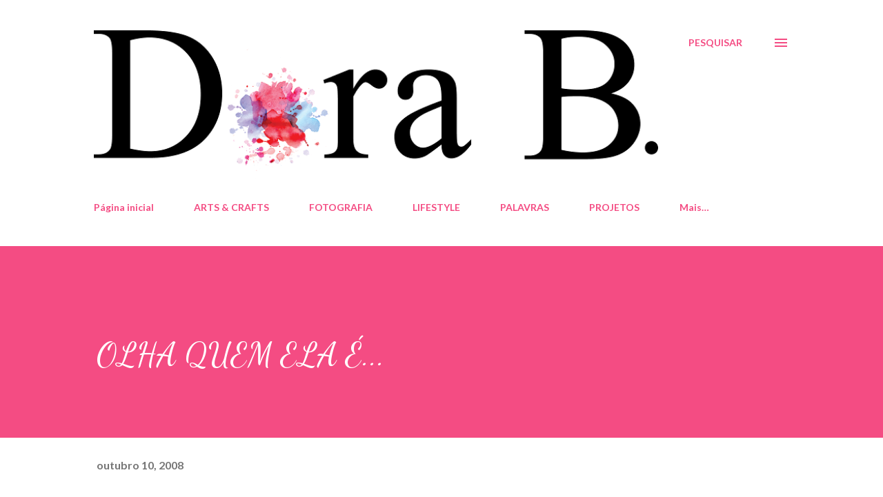

--- FILE ---
content_type: text/html; charset=UTF-8
request_url: https://criatividadeahsolta.blogspot.com/2008/10/olha-quem-ela.html
body_size: 24681
content:
<!DOCTYPE html>
<html dir='ltr' lang='pt-PT'>
<head>
<meta content='width=device-width, initial-scale=1' name='viewport'/>
<title>OLHA QUEM ELA É...</title>
<meta content='text/html; charset=UTF-8' http-equiv='Content-Type'/>
<!-- Chrome, Firefox OS and Opera -->
<meta content='#ffffff' name='theme-color'/>
<!-- Windows Phone -->
<meta content='#ffffff' name='msapplication-navbutton-color'/>
<meta content='blogger' name='generator'/>
<link href='https://criatividadeahsolta.blogspot.com/favicon.ico' rel='icon' type='image/x-icon'/>
<link href='http://criatividadeahsolta.blogspot.com/2008/10/olha-quem-ela.html' rel='canonical'/>
<link rel="alternate" type="application/atom+xml" title="dora b - Atom" href="https://criatividadeahsolta.blogspot.com/feeds/posts/default" />
<link rel="alternate" type="application/rss+xml" title="dora b - RSS" href="https://criatividadeahsolta.blogspot.com/feeds/posts/default?alt=rss" />
<link rel="service.post" type="application/atom+xml" title="dora b - Atom" href="https://www.blogger.com/feeds/2024967247317285830/posts/default" />

<link rel="alternate" type="application/atom+xml" title="dora b - Atom" href="https://criatividadeahsolta.blogspot.com/feeds/7703755784637035594/comments/default" />
<!--Can't find substitution for tag [blog.ieCssRetrofitLinks]-->
<link href='http://farm4.static.flickr.com/3151/2928327701_d3bee02a52.jpg' rel='image_src'/>
<meta content='http://criatividadeahsolta.blogspot.com/2008/10/olha-quem-ela.html' property='og:url'/>
<meta content='OLHA QUEM ELA É...' property='og:title'/>
<meta content='	 	 OLHA QUEM ELA É... , upload feito originalmente por Criatividade à Solta . 				 	' property='og:description'/>
<meta content='https://lh3.googleusercontent.com/blogger_img_proxy/AEn0k_sJOyMhPFpo89Cwdm3_KbuWj95pgoUMfC06ad25tLkTNqfsOe5LeV9kzdErdpwr1hKjD49rm7M1CbY9lwFxmYgMldIymIcfCtLMicLGfCdYoyv5fPjOi9uFSfmdkN1fWA=w1200-h630-p-k-no-nu' property='og:image'/>
<style type='text/css'>@font-face{font-family:'Dancing Script';font-style:normal;font-weight:400;font-display:swap;src:url(//fonts.gstatic.com/s/dancingscript/v29/If2cXTr6YS-zF4S-kcSWSVi_sxjsohD9F50Ruu7BMSo3Rep8hNX6plRPjLo.woff2)format('woff2');unicode-range:U+0102-0103,U+0110-0111,U+0128-0129,U+0168-0169,U+01A0-01A1,U+01AF-01B0,U+0300-0301,U+0303-0304,U+0308-0309,U+0323,U+0329,U+1EA0-1EF9,U+20AB;}@font-face{font-family:'Dancing Script';font-style:normal;font-weight:400;font-display:swap;src:url(//fonts.gstatic.com/s/dancingscript/v29/If2cXTr6YS-zF4S-kcSWSVi_sxjsohD9F50Ruu7BMSo3ROp8hNX6plRPjLo.woff2)format('woff2');unicode-range:U+0100-02BA,U+02BD-02C5,U+02C7-02CC,U+02CE-02D7,U+02DD-02FF,U+0304,U+0308,U+0329,U+1D00-1DBF,U+1E00-1E9F,U+1EF2-1EFF,U+2020,U+20A0-20AB,U+20AD-20C0,U+2113,U+2C60-2C7F,U+A720-A7FF;}@font-face{font-family:'Dancing Script';font-style:normal;font-weight:400;font-display:swap;src:url(//fonts.gstatic.com/s/dancingscript/v29/If2cXTr6YS-zF4S-kcSWSVi_sxjsohD9F50Ruu7BMSo3Sup8hNX6plRP.woff2)format('woff2');unicode-range:U+0000-00FF,U+0131,U+0152-0153,U+02BB-02BC,U+02C6,U+02DA,U+02DC,U+0304,U+0308,U+0329,U+2000-206F,U+20AC,U+2122,U+2191,U+2193,U+2212,U+2215,U+FEFF,U+FFFD;}@font-face{font-family:'EB Garamond';font-style:italic;font-weight:600;font-display:swap;src:url(//fonts.gstatic.com/s/ebgaramond/v32/SlGFmQSNjdsmc35JDF1K5GRwUjcdlttVFm-rI7diR79wU6i1hGFJRvzr2Q.woff2)format('woff2');unicode-range:U+0460-052F,U+1C80-1C8A,U+20B4,U+2DE0-2DFF,U+A640-A69F,U+FE2E-FE2F;}@font-face{font-family:'EB Garamond';font-style:italic;font-weight:600;font-display:swap;src:url(//fonts.gstatic.com/s/ebgaramond/v32/SlGFmQSNjdsmc35JDF1K5GRwUjcdlttVFm-rI7diR795U6i1hGFJRvzr2Q.woff2)format('woff2');unicode-range:U+0301,U+0400-045F,U+0490-0491,U+04B0-04B1,U+2116;}@font-face{font-family:'EB Garamond';font-style:italic;font-weight:600;font-display:swap;src:url(//fonts.gstatic.com/s/ebgaramond/v32/SlGFmQSNjdsmc35JDF1K5GRwUjcdlttVFm-rI7diR79xU6i1hGFJRvzr2Q.woff2)format('woff2');unicode-range:U+1F00-1FFF;}@font-face{font-family:'EB Garamond';font-style:italic;font-weight:600;font-display:swap;src:url(//fonts.gstatic.com/s/ebgaramond/v32/SlGFmQSNjdsmc35JDF1K5GRwUjcdlttVFm-rI7diR79-U6i1hGFJRvzr2Q.woff2)format('woff2');unicode-range:U+0370-0377,U+037A-037F,U+0384-038A,U+038C,U+038E-03A1,U+03A3-03FF;}@font-face{font-family:'EB Garamond';font-style:italic;font-weight:600;font-display:swap;src:url(//fonts.gstatic.com/s/ebgaramond/v32/SlGFmQSNjdsmc35JDF1K5GRwUjcdlttVFm-rI7diR79yU6i1hGFJRvzr2Q.woff2)format('woff2');unicode-range:U+0102-0103,U+0110-0111,U+0128-0129,U+0168-0169,U+01A0-01A1,U+01AF-01B0,U+0300-0301,U+0303-0304,U+0308-0309,U+0323,U+0329,U+1EA0-1EF9,U+20AB;}@font-face{font-family:'EB Garamond';font-style:italic;font-weight:600;font-display:swap;src:url(//fonts.gstatic.com/s/ebgaramond/v32/SlGFmQSNjdsmc35JDF1K5GRwUjcdlttVFm-rI7diR79zU6i1hGFJRvzr2Q.woff2)format('woff2');unicode-range:U+0100-02BA,U+02BD-02C5,U+02C7-02CC,U+02CE-02D7,U+02DD-02FF,U+0304,U+0308,U+0329,U+1D00-1DBF,U+1E00-1E9F,U+1EF2-1EFF,U+2020,U+20A0-20AB,U+20AD-20C0,U+2113,U+2C60-2C7F,U+A720-A7FF;}@font-face{font-family:'EB Garamond';font-style:italic;font-weight:600;font-display:swap;src:url(//fonts.gstatic.com/s/ebgaramond/v32/SlGFmQSNjdsmc35JDF1K5GRwUjcdlttVFm-rI7diR799U6i1hGFJRvw.woff2)format('woff2');unicode-range:U+0000-00FF,U+0131,U+0152-0153,U+02BB-02BC,U+02C6,U+02DA,U+02DC,U+0304,U+0308,U+0329,U+2000-206F,U+20AC,U+2122,U+2191,U+2193,U+2212,U+2215,U+FEFF,U+FFFD;}@font-face{font-family:'Lato';font-style:normal;font-weight:400;font-display:swap;src:url(//fonts.gstatic.com/s/lato/v25/S6uyw4BMUTPHjxAwXiWtFCfQ7A.woff2)format('woff2');unicode-range:U+0100-02BA,U+02BD-02C5,U+02C7-02CC,U+02CE-02D7,U+02DD-02FF,U+0304,U+0308,U+0329,U+1D00-1DBF,U+1E00-1E9F,U+1EF2-1EFF,U+2020,U+20A0-20AB,U+20AD-20C0,U+2113,U+2C60-2C7F,U+A720-A7FF;}@font-face{font-family:'Lato';font-style:normal;font-weight:400;font-display:swap;src:url(//fonts.gstatic.com/s/lato/v25/S6uyw4BMUTPHjx4wXiWtFCc.woff2)format('woff2');unicode-range:U+0000-00FF,U+0131,U+0152-0153,U+02BB-02BC,U+02C6,U+02DA,U+02DC,U+0304,U+0308,U+0329,U+2000-206F,U+20AC,U+2122,U+2191,U+2193,U+2212,U+2215,U+FEFF,U+FFFD;}@font-face{font-family:'Lato';font-style:normal;font-weight:700;font-display:swap;src:url(//fonts.gstatic.com/s/lato/v25/S6u9w4BMUTPHh6UVSwaPGQ3q5d0N7w.woff2)format('woff2');unicode-range:U+0100-02BA,U+02BD-02C5,U+02C7-02CC,U+02CE-02D7,U+02DD-02FF,U+0304,U+0308,U+0329,U+1D00-1DBF,U+1E00-1E9F,U+1EF2-1EFF,U+2020,U+20A0-20AB,U+20AD-20C0,U+2113,U+2C60-2C7F,U+A720-A7FF;}@font-face{font-family:'Lato';font-style:normal;font-weight:700;font-display:swap;src:url(//fonts.gstatic.com/s/lato/v25/S6u9w4BMUTPHh6UVSwiPGQ3q5d0.woff2)format('woff2');unicode-range:U+0000-00FF,U+0131,U+0152-0153,U+02BB-02BC,U+02C6,U+02DA,U+02DC,U+0304,U+0308,U+0329,U+2000-206F,U+20AC,U+2122,U+2191,U+2193,U+2212,U+2215,U+FEFF,U+FFFD;}@font-face{font-family:'Open Sans';font-style:normal;font-weight:600;font-stretch:100%;font-display:swap;src:url(//fonts.gstatic.com/s/opensans/v44/memSYaGs126MiZpBA-UvWbX2vVnXBbObj2OVZyOOSr4dVJWUgsgH1x4taVIUwaEQbjB_mQ.woff2)format('woff2');unicode-range:U+0460-052F,U+1C80-1C8A,U+20B4,U+2DE0-2DFF,U+A640-A69F,U+FE2E-FE2F;}@font-face{font-family:'Open Sans';font-style:normal;font-weight:600;font-stretch:100%;font-display:swap;src:url(//fonts.gstatic.com/s/opensans/v44/memSYaGs126MiZpBA-UvWbX2vVnXBbObj2OVZyOOSr4dVJWUgsgH1x4kaVIUwaEQbjB_mQ.woff2)format('woff2');unicode-range:U+0301,U+0400-045F,U+0490-0491,U+04B0-04B1,U+2116;}@font-face{font-family:'Open Sans';font-style:normal;font-weight:600;font-stretch:100%;font-display:swap;src:url(//fonts.gstatic.com/s/opensans/v44/memSYaGs126MiZpBA-UvWbX2vVnXBbObj2OVZyOOSr4dVJWUgsgH1x4saVIUwaEQbjB_mQ.woff2)format('woff2');unicode-range:U+1F00-1FFF;}@font-face{font-family:'Open Sans';font-style:normal;font-weight:600;font-stretch:100%;font-display:swap;src:url(//fonts.gstatic.com/s/opensans/v44/memSYaGs126MiZpBA-UvWbX2vVnXBbObj2OVZyOOSr4dVJWUgsgH1x4jaVIUwaEQbjB_mQ.woff2)format('woff2');unicode-range:U+0370-0377,U+037A-037F,U+0384-038A,U+038C,U+038E-03A1,U+03A3-03FF;}@font-face{font-family:'Open Sans';font-style:normal;font-weight:600;font-stretch:100%;font-display:swap;src:url(//fonts.gstatic.com/s/opensans/v44/memSYaGs126MiZpBA-UvWbX2vVnXBbObj2OVZyOOSr4dVJWUgsgH1x4iaVIUwaEQbjB_mQ.woff2)format('woff2');unicode-range:U+0307-0308,U+0590-05FF,U+200C-2010,U+20AA,U+25CC,U+FB1D-FB4F;}@font-face{font-family:'Open Sans';font-style:normal;font-weight:600;font-stretch:100%;font-display:swap;src:url(//fonts.gstatic.com/s/opensans/v44/memSYaGs126MiZpBA-UvWbX2vVnXBbObj2OVZyOOSr4dVJWUgsgH1x5caVIUwaEQbjB_mQ.woff2)format('woff2');unicode-range:U+0302-0303,U+0305,U+0307-0308,U+0310,U+0312,U+0315,U+031A,U+0326-0327,U+032C,U+032F-0330,U+0332-0333,U+0338,U+033A,U+0346,U+034D,U+0391-03A1,U+03A3-03A9,U+03B1-03C9,U+03D1,U+03D5-03D6,U+03F0-03F1,U+03F4-03F5,U+2016-2017,U+2034-2038,U+203C,U+2040,U+2043,U+2047,U+2050,U+2057,U+205F,U+2070-2071,U+2074-208E,U+2090-209C,U+20D0-20DC,U+20E1,U+20E5-20EF,U+2100-2112,U+2114-2115,U+2117-2121,U+2123-214F,U+2190,U+2192,U+2194-21AE,U+21B0-21E5,U+21F1-21F2,U+21F4-2211,U+2213-2214,U+2216-22FF,U+2308-230B,U+2310,U+2319,U+231C-2321,U+2336-237A,U+237C,U+2395,U+239B-23B7,U+23D0,U+23DC-23E1,U+2474-2475,U+25AF,U+25B3,U+25B7,U+25BD,U+25C1,U+25CA,U+25CC,U+25FB,U+266D-266F,U+27C0-27FF,U+2900-2AFF,U+2B0E-2B11,U+2B30-2B4C,U+2BFE,U+3030,U+FF5B,U+FF5D,U+1D400-1D7FF,U+1EE00-1EEFF;}@font-face{font-family:'Open Sans';font-style:normal;font-weight:600;font-stretch:100%;font-display:swap;src:url(//fonts.gstatic.com/s/opensans/v44/memSYaGs126MiZpBA-UvWbX2vVnXBbObj2OVZyOOSr4dVJWUgsgH1x5OaVIUwaEQbjB_mQ.woff2)format('woff2');unicode-range:U+0001-000C,U+000E-001F,U+007F-009F,U+20DD-20E0,U+20E2-20E4,U+2150-218F,U+2190,U+2192,U+2194-2199,U+21AF,U+21E6-21F0,U+21F3,U+2218-2219,U+2299,U+22C4-22C6,U+2300-243F,U+2440-244A,U+2460-24FF,U+25A0-27BF,U+2800-28FF,U+2921-2922,U+2981,U+29BF,U+29EB,U+2B00-2BFF,U+4DC0-4DFF,U+FFF9-FFFB,U+10140-1018E,U+10190-1019C,U+101A0,U+101D0-101FD,U+102E0-102FB,U+10E60-10E7E,U+1D2C0-1D2D3,U+1D2E0-1D37F,U+1F000-1F0FF,U+1F100-1F1AD,U+1F1E6-1F1FF,U+1F30D-1F30F,U+1F315,U+1F31C,U+1F31E,U+1F320-1F32C,U+1F336,U+1F378,U+1F37D,U+1F382,U+1F393-1F39F,U+1F3A7-1F3A8,U+1F3AC-1F3AF,U+1F3C2,U+1F3C4-1F3C6,U+1F3CA-1F3CE,U+1F3D4-1F3E0,U+1F3ED,U+1F3F1-1F3F3,U+1F3F5-1F3F7,U+1F408,U+1F415,U+1F41F,U+1F426,U+1F43F,U+1F441-1F442,U+1F444,U+1F446-1F449,U+1F44C-1F44E,U+1F453,U+1F46A,U+1F47D,U+1F4A3,U+1F4B0,U+1F4B3,U+1F4B9,U+1F4BB,U+1F4BF,U+1F4C8-1F4CB,U+1F4D6,U+1F4DA,U+1F4DF,U+1F4E3-1F4E6,U+1F4EA-1F4ED,U+1F4F7,U+1F4F9-1F4FB,U+1F4FD-1F4FE,U+1F503,U+1F507-1F50B,U+1F50D,U+1F512-1F513,U+1F53E-1F54A,U+1F54F-1F5FA,U+1F610,U+1F650-1F67F,U+1F687,U+1F68D,U+1F691,U+1F694,U+1F698,U+1F6AD,U+1F6B2,U+1F6B9-1F6BA,U+1F6BC,U+1F6C6-1F6CF,U+1F6D3-1F6D7,U+1F6E0-1F6EA,U+1F6F0-1F6F3,U+1F6F7-1F6FC,U+1F700-1F7FF,U+1F800-1F80B,U+1F810-1F847,U+1F850-1F859,U+1F860-1F887,U+1F890-1F8AD,U+1F8B0-1F8BB,U+1F8C0-1F8C1,U+1F900-1F90B,U+1F93B,U+1F946,U+1F984,U+1F996,U+1F9E9,U+1FA00-1FA6F,U+1FA70-1FA7C,U+1FA80-1FA89,U+1FA8F-1FAC6,U+1FACE-1FADC,U+1FADF-1FAE9,U+1FAF0-1FAF8,U+1FB00-1FBFF;}@font-face{font-family:'Open Sans';font-style:normal;font-weight:600;font-stretch:100%;font-display:swap;src:url(//fonts.gstatic.com/s/opensans/v44/memSYaGs126MiZpBA-UvWbX2vVnXBbObj2OVZyOOSr4dVJWUgsgH1x4vaVIUwaEQbjB_mQ.woff2)format('woff2');unicode-range:U+0102-0103,U+0110-0111,U+0128-0129,U+0168-0169,U+01A0-01A1,U+01AF-01B0,U+0300-0301,U+0303-0304,U+0308-0309,U+0323,U+0329,U+1EA0-1EF9,U+20AB;}@font-face{font-family:'Open Sans';font-style:normal;font-weight:600;font-stretch:100%;font-display:swap;src:url(//fonts.gstatic.com/s/opensans/v44/memSYaGs126MiZpBA-UvWbX2vVnXBbObj2OVZyOOSr4dVJWUgsgH1x4uaVIUwaEQbjB_mQ.woff2)format('woff2');unicode-range:U+0100-02BA,U+02BD-02C5,U+02C7-02CC,U+02CE-02D7,U+02DD-02FF,U+0304,U+0308,U+0329,U+1D00-1DBF,U+1E00-1E9F,U+1EF2-1EFF,U+2020,U+20A0-20AB,U+20AD-20C0,U+2113,U+2C60-2C7F,U+A720-A7FF;}@font-face{font-family:'Open Sans';font-style:normal;font-weight:600;font-stretch:100%;font-display:swap;src:url(//fonts.gstatic.com/s/opensans/v44/memSYaGs126MiZpBA-UvWbX2vVnXBbObj2OVZyOOSr4dVJWUgsgH1x4gaVIUwaEQbjA.woff2)format('woff2');unicode-range:U+0000-00FF,U+0131,U+0152-0153,U+02BB-02BC,U+02C6,U+02DA,U+02DC,U+0304,U+0308,U+0329,U+2000-206F,U+20AC,U+2122,U+2191,U+2193,U+2212,U+2215,U+FEFF,U+FFFD;}</style>
<style id='page-skin-1' type='text/css'><!--
/*! normalize.css v3.0.1 | MIT License | git.io/normalize */html{font-family:sans-serif;-ms-text-size-adjust:100%;-webkit-text-size-adjust:100%}body{margin:0}article,aside,details,figcaption,figure,footer,header,hgroup,main,nav,section,summary{display:block}audio,canvas,progress,video{display:inline-block;vertical-align:baseline}audio:not([controls]){display:none;height:0}[hidden],template{display:none}a{background:transparent}a:active,a:hover{outline:0}abbr[title]{border-bottom:1px dotted}b,strong{font-weight:bold}dfn{font-style:italic}h1{font-size:2em;margin:.67em 0}mark{background:#ff0;color:#000}small{font-size:80%}sub,sup{font-size:75%;line-height:0;position:relative;vertical-align:baseline}sup{top:-0.5em}sub{bottom:-0.25em}img{border:0}svg:not(:root){overflow:hidden}figure{margin:1em 40px}hr{-moz-box-sizing:content-box;box-sizing:content-box;height:0}pre{overflow:auto}code,kbd,pre,samp{font-family:monospace,monospace;font-size:1em}button,input,optgroup,select,textarea{color:inherit;font:inherit;margin:0}button{overflow:visible}button,select{text-transform:none}button,html input[type="button"],input[type="reset"],input[type="submit"]{-webkit-appearance:button;cursor:pointer}button[disabled],html input[disabled]{cursor:default}button::-moz-focus-inner,input::-moz-focus-inner{border:0;padding:0}input{line-height:normal}input[type="checkbox"],input[type="radio"]{box-sizing:border-box;padding:0}input[type="number"]::-webkit-inner-spin-button,input[type="number"]::-webkit-outer-spin-button{height:auto}input[type="search"]{-webkit-appearance:textfield;-moz-box-sizing:content-box;-webkit-box-sizing:content-box;box-sizing:content-box}input[type="search"]::-webkit-search-cancel-button,input[type="search"]::-webkit-search-decoration{-webkit-appearance:none}fieldset{border:1px solid #c0c0c0;margin:0 2px;padding:.35em .625em .75em}legend{border:0;padding:0}textarea{overflow:auto}optgroup{font-weight:bold}table{border-collapse:collapse;border-spacing:0}td,th{padding:0}
body{
overflow-wrap:break-word;
word-break:break-word;
word-wrap:break-word
}
.hidden{
display:none
}
.invisible{
visibility:hidden
}
.container::after,.float-container::after{
clear:both;
content:"";
display:table
}
.clearboth{
clear:both
}
#comments .comment .comment-actions,.subscribe-popup .FollowByEmail .follow-by-email-submit,.widget.Profile .profile-link{
background:0 0;
border:0;
box-shadow:none;
color:#f44c83;
cursor:pointer;
font-size:14px;
font-weight:700;
outline:0;
text-decoration:none;
text-transform:uppercase;
width:auto
}
.dim-overlay{
background-color:rgba(0,0,0,.54);
height:100vh;
left:0;
position:fixed;
top:0;
width:100%
}
#sharing-dim-overlay{
background-color:transparent
}
input::-ms-clear{
display:none
}
.blogger-logo,.svg-icon-24.blogger-logo{
fill:#ff9800;
opacity:1
}
.loading-spinner-large{
-webkit-animation:mspin-rotate 1.568s infinite linear;
animation:mspin-rotate 1.568s infinite linear;
height:48px;
overflow:hidden;
position:absolute;
width:48px;
z-index:200
}
.loading-spinner-large>div{
-webkit-animation:mspin-revrot 5332ms infinite steps(4);
animation:mspin-revrot 5332ms infinite steps(4)
}
.loading-spinner-large>div>div{
-webkit-animation:mspin-singlecolor-large-film 1333ms infinite steps(81);
animation:mspin-singlecolor-large-film 1333ms infinite steps(81);
background-size:100%;
height:48px;
width:3888px
}
.mspin-black-large>div>div,.mspin-grey_54-large>div>div{
background-image:url(https://www.blogblog.com/indie/mspin_black_large.svg)
}
.mspin-white-large>div>div{
background-image:url(https://www.blogblog.com/indie/mspin_white_large.svg)
}
.mspin-grey_54-large{
opacity:.54
}
@-webkit-keyframes mspin-singlecolor-large-film{
from{
-webkit-transform:translateX(0);
transform:translateX(0)
}
to{
-webkit-transform:translateX(-3888px);
transform:translateX(-3888px)
}
}
@keyframes mspin-singlecolor-large-film{
from{
-webkit-transform:translateX(0);
transform:translateX(0)
}
to{
-webkit-transform:translateX(-3888px);
transform:translateX(-3888px)
}
}
@-webkit-keyframes mspin-rotate{
from{
-webkit-transform:rotate(0);
transform:rotate(0)
}
to{
-webkit-transform:rotate(360deg);
transform:rotate(360deg)
}
}
@keyframes mspin-rotate{
from{
-webkit-transform:rotate(0);
transform:rotate(0)
}
to{
-webkit-transform:rotate(360deg);
transform:rotate(360deg)
}
}
@-webkit-keyframes mspin-revrot{
from{
-webkit-transform:rotate(0);
transform:rotate(0)
}
to{
-webkit-transform:rotate(-360deg);
transform:rotate(-360deg)
}
}
@keyframes mspin-revrot{
from{
-webkit-transform:rotate(0);
transform:rotate(0)
}
to{
-webkit-transform:rotate(-360deg);
transform:rotate(-360deg)
}
}
.skip-navigation{
background-color:#fff;
box-sizing:border-box;
color:#000;
display:block;
height:0;
left:0;
line-height:50px;
overflow:hidden;
padding-top:0;
position:fixed;
text-align:center;
top:0;
-webkit-transition:box-shadow .3s,height .3s,padding-top .3s;
transition:box-shadow .3s,height .3s,padding-top .3s;
width:100%;
z-index:900
}
.skip-navigation:focus{
box-shadow:0 4px 5px 0 rgba(0,0,0,.14),0 1px 10px 0 rgba(0,0,0,.12),0 2px 4px -1px rgba(0,0,0,.2);
height:50px
}
#main{
outline:0
}
.main-heading{
position:absolute;
clip:rect(1px,1px,1px,1px);
padding:0;
border:0;
height:1px;
width:1px;
overflow:hidden
}
.Attribution{
margin-top:1em;
text-align:center
}
.Attribution .blogger img,.Attribution .blogger svg{
vertical-align:bottom
}
.Attribution .blogger img{
margin-right:.5em
}
.Attribution div{
line-height:24px;
margin-top:.5em
}
.Attribution .copyright,.Attribution .image-attribution{
font-size:.7em;
margin-top:1.5em
}
.BLOG_mobile_video_class{
display:none
}
.bg-photo{
background-attachment:scroll!important
}
body .CSS_LIGHTBOX{
z-index:900
}
.extendable .show-less,.extendable .show-more{
border-color:#f44c83;
color:#f44c83;
margin-top:8px
}
.extendable .show-less.hidden,.extendable .show-more.hidden{
display:none
}
.inline-ad{
display:none;
max-width:100%;
overflow:hidden
}
.adsbygoogle{
display:block
}
#cookieChoiceInfo{
bottom:0;
top:auto
}
iframe.b-hbp-video{
border:0
}
.post-body img{
max-width:100%
}
.post-body iframe{
max-width:100%
}
.post-body a[imageanchor="1"]{
display:inline-block
}
.byline{
margin-right:1em
}
.byline:last-child{
margin-right:0
}
.link-copied-dialog{
max-width:520px;
outline:0
}
.link-copied-dialog .modal-dialog-buttons{
margin-top:8px
}
.link-copied-dialog .goog-buttonset-default{
background:0 0;
border:0
}
.link-copied-dialog .goog-buttonset-default:focus{
outline:0
}
.paging-control-container{
margin-bottom:16px
}
.paging-control-container .paging-control{
display:inline-block
}
.paging-control-container .comment-range-text::after,.paging-control-container .paging-control{
color:#f44c83
}
.paging-control-container .comment-range-text,.paging-control-container .paging-control{
margin-right:8px
}
.paging-control-container .comment-range-text::after,.paging-control-container .paging-control::after{
content:"\b7";
cursor:default;
padding-left:8px;
pointer-events:none
}
.paging-control-container .comment-range-text:last-child::after,.paging-control-container .paging-control:last-child::after{
content:none
}
.byline.reactions iframe{
height:20px
}
.b-notification{
color:#000;
background-color:#fff;
border-bottom:solid 1px #000;
box-sizing:border-box;
padding:16px 32px;
text-align:center
}
.b-notification.visible{
-webkit-transition:margin-top .3s cubic-bezier(.4,0,.2,1);
transition:margin-top .3s cubic-bezier(.4,0,.2,1)
}
.b-notification.invisible{
position:absolute
}
.b-notification-close{
position:absolute;
right:8px;
top:8px
}
.no-posts-message{
line-height:40px;
text-align:center
}
@media screen and (max-width:968px){
body.item-view .post-body a[imageanchor="1"][style*="float: left;"],body.item-view .post-body a[imageanchor="1"][style*="float: right;"]{
float:none!important;
clear:none!important
}
body.item-view .post-body a[imageanchor="1"] img{
display:block;
height:auto;
margin:0 auto
}
body.item-view .post-body>.separator:first-child>a[imageanchor="1"]:first-child{
margin-top:20px
}
.post-body a[imageanchor]{
display:block
}
body.item-view .post-body a[imageanchor="1"]{
margin-left:0!important;
margin-right:0!important
}
body.item-view .post-body a[imageanchor="1"]+a[imageanchor="1"]{
margin-top:16px
}
}
.item-control{
display:none
}
#comments{
border-top:1px dashed rgba(0,0,0,.54);
margin-top:20px;
padding:20px
}
#comments .comment-thread ol{
margin:0;
padding-left:0;
padding-left:0
}
#comments .comment .comment-replybox-single,#comments .comment-thread .comment-replies{
margin-left:60px
}
#comments .comment-thread .thread-count{
display:none
}
#comments .comment{
list-style-type:none;
padding:0 0 30px;
position:relative
}
#comments .comment .comment{
padding-bottom:8px
}
.comment .avatar-image-container{
position:absolute
}
.comment .avatar-image-container img{
border-radius:50%
}
.avatar-image-container svg,.comment .avatar-image-container .avatar-icon{
border-radius:50%;
border:solid 1px #f44c83;
box-sizing:border-box;
fill:#f44c83;
height:35px;
margin:0;
padding:7px;
width:35px
}
.comment .comment-block{
margin-top:10px;
margin-left:60px;
padding-bottom:0
}
#comments .comment-author-header-wrapper{
margin-left:40px
}
#comments .comment .thread-expanded .comment-block{
padding-bottom:20px
}
#comments .comment .comment-header .user,#comments .comment .comment-header .user a{
color:#292929;
font-style:normal;
font-weight:700
}
#comments .comment .comment-actions{
bottom:0;
margin-bottom:15px;
position:absolute
}
#comments .comment .comment-actions>*{
margin-right:8px
}
#comments .comment .comment-header .datetime{
bottom:0;
color:rgba(0,0,0,0.54);
display:inline-block;
font-size:13px;
font-style:italic;
margin-left:8px
}
#comments .comment .comment-footer .comment-timestamp a,#comments .comment .comment-header .datetime a{
color:rgba(0,0,0,0.54)
}
#comments .comment .comment-content,.comment .comment-body{
margin-top:12px;
word-break:break-word
}
.comment-body{
margin-bottom:12px
}
#comments.embed[data-num-comments="0"]{
border:0;
margin-top:0;
padding-top:0
}
#comments.embed[data-num-comments="0"] #comment-post-message,#comments.embed[data-num-comments="0"] div.comment-form>p,#comments.embed[data-num-comments="0"] p.comment-footer{
display:none
}
#comment-editor-src{
display:none
}
.comments .comments-content .loadmore.loaded{
max-height:0;
opacity:0;
overflow:hidden
}
.extendable .remaining-items{
height:0;
overflow:hidden;
-webkit-transition:height .3s cubic-bezier(.4,0,.2,1);
transition:height .3s cubic-bezier(.4,0,.2,1)
}
.extendable .remaining-items.expanded{
height:auto
}
.svg-icon-24,.svg-icon-24-button{
cursor:pointer;
height:24px;
width:24px;
min-width:24px
}
.touch-icon{
margin:-12px;
padding:12px
}
.touch-icon:active,.touch-icon:focus{
background-color:rgba(153,153,153,.4);
border-radius:50%
}
svg:not(:root).touch-icon{
overflow:visible
}
html[dir=rtl] .rtl-reversible-icon{
-webkit-transform:scaleX(-1);
-ms-transform:scaleX(-1);
transform:scaleX(-1)
}
.svg-icon-24-button,.touch-icon-button{
background:0 0;
border:0;
margin:0;
outline:0;
padding:0
}
.touch-icon-button .touch-icon:active,.touch-icon-button .touch-icon:focus{
background-color:transparent
}
.touch-icon-button:active .touch-icon,.touch-icon-button:focus .touch-icon{
background-color:rgba(153,153,153,.4);
border-radius:50%
}
.Profile .default-avatar-wrapper .avatar-icon{
border-radius:50%;
border:solid 1px #000000;
box-sizing:border-box;
fill:#000000;
margin:0
}
.Profile .individual .default-avatar-wrapper .avatar-icon{
padding:25px
}
.Profile .individual .avatar-icon,.Profile .individual .profile-img{
height:120px;
width:120px
}
.Profile .team .default-avatar-wrapper .avatar-icon{
padding:8px
}
.Profile .team .avatar-icon,.Profile .team .default-avatar-wrapper,.Profile .team .profile-img{
height:40px;
width:40px
}
.snippet-container{
margin:0;
position:relative;
overflow:hidden
}
.snippet-fade{
bottom:0;
box-sizing:border-box;
position:absolute;
width:96px
}
.snippet-fade{
right:0
}
.snippet-fade:after{
content:"\2026"
}
.snippet-fade:after{
float:right
}
.post-bottom{
-webkit-box-align:center;
-webkit-align-items:center;
-ms-flex-align:center;
align-items:center;
display:-webkit-box;
display:-webkit-flex;
display:-ms-flexbox;
display:flex;
-webkit-flex-wrap:wrap;
-ms-flex-wrap:wrap;
flex-wrap:wrap
}
.post-footer{
-webkit-box-flex:1;
-webkit-flex:1 1 auto;
-ms-flex:1 1 auto;
flex:1 1 auto;
-webkit-flex-wrap:wrap;
-ms-flex-wrap:wrap;
flex-wrap:wrap;
-webkit-box-ordinal-group:2;
-webkit-order:1;
-ms-flex-order:1;
order:1
}
.post-footer>*{
-webkit-box-flex:0;
-webkit-flex:0 1 auto;
-ms-flex:0 1 auto;
flex:0 1 auto
}
.post-footer .byline:last-child{
margin-right:1em
}
.jump-link{
-webkit-box-flex:0;
-webkit-flex:0 0 auto;
-ms-flex:0 0 auto;
flex:0 0 auto;
-webkit-box-ordinal-group:3;
-webkit-order:2;
-ms-flex-order:2;
order:2
}
.centered-top-container.sticky{
left:0;
position:fixed;
right:0;
top:0;
width:auto;
z-index:8;
-webkit-transition-property:opacity,-webkit-transform;
transition-property:opacity,-webkit-transform;
transition-property:transform,opacity;
transition-property:transform,opacity,-webkit-transform;
-webkit-transition-duration:.2s;
transition-duration:.2s;
-webkit-transition-timing-function:cubic-bezier(.4,0,.2,1);
transition-timing-function:cubic-bezier(.4,0,.2,1)
}
.centered-top-placeholder{
display:none
}
.collapsed-header .centered-top-placeholder{
display:block
}
.centered-top-container .Header .replaced h1,.centered-top-placeholder .Header .replaced h1{
display:none
}
.centered-top-container.sticky .Header .replaced h1{
display:block
}
.centered-top-container.sticky .Header .header-widget{
background:0 0
}
.centered-top-container.sticky .Header .header-image-wrapper{
display:none
}
.centered-top-container img,.centered-top-placeholder img{
max-width:100%
}
.collapsible{
-webkit-transition:height .3s cubic-bezier(.4,0,.2,1);
transition:height .3s cubic-bezier(.4,0,.2,1)
}
.collapsible,.collapsible>summary{
display:block;
overflow:hidden
}
.collapsible>:not(summary){
display:none
}
.collapsible[open]>:not(summary){
display:block
}
.collapsible:focus,.collapsible>summary:focus{
outline:0
}
.collapsible>summary{
cursor:pointer;
display:block;
padding:0
}
.collapsible:focus>summary,.collapsible>summary:focus{
background-color:transparent
}
.collapsible>summary::-webkit-details-marker{
display:none
}
.collapsible-title{
-webkit-box-align:center;
-webkit-align-items:center;
-ms-flex-align:center;
align-items:center;
display:-webkit-box;
display:-webkit-flex;
display:-ms-flexbox;
display:flex
}
.collapsible-title .title{
-webkit-box-flex:1;
-webkit-flex:1 1 auto;
-ms-flex:1 1 auto;
flex:1 1 auto;
-webkit-box-ordinal-group:1;
-webkit-order:0;
-ms-flex-order:0;
order:0;
overflow:hidden;
text-overflow:ellipsis;
white-space:nowrap
}
.collapsible-title .chevron-down,.collapsible[open] .collapsible-title .chevron-up{
display:block
}
.collapsible-title .chevron-up,.collapsible[open] .collapsible-title .chevron-down{
display:none
}
.overflowable-container{
max-height:48px;
overflow:hidden;
position:relative
}
.overflow-button{
cursor:pointer
}
#overflowable-dim-overlay{
background:0 0
}
.overflow-popup{
box-shadow:0 2px 2px 0 rgba(0,0,0,.14),0 3px 1px -2px rgba(0,0,0,.2),0 1px 5px 0 rgba(0,0,0,.12);
background-color:#ffffff;
left:0;
max-width:calc(100% - 32px);
position:absolute;
top:0;
visibility:hidden;
z-index:101
}
.overflow-popup ul{
list-style:none
}
.overflow-popup .tabs li,.overflow-popup li{
display:block;
height:auto
}
.overflow-popup .tabs li{
padding-left:0;
padding-right:0
}
.overflow-button.hidden,.overflow-popup .tabs li.hidden,.overflow-popup li.hidden{
display:none
}
.ripple{
position:relative
}
.ripple>*{
z-index:1
}
.splash-wrapper{
bottom:0;
left:0;
overflow:hidden;
pointer-events:none;
position:absolute;
right:0;
top:0;
z-index:0
}
.splash{
background:#ccc;
border-radius:100%;
display:block;
opacity:.6;
position:absolute;
-webkit-transform:scale(0);
-ms-transform:scale(0);
transform:scale(0)
}
.splash.animate{
-webkit-animation:ripple-effect .4s linear;
animation:ripple-effect .4s linear
}
@-webkit-keyframes ripple-effect{
100%{
opacity:0;
-webkit-transform:scale(2.5);
transform:scale(2.5)
}
}
@keyframes ripple-effect{
100%{
opacity:0;
-webkit-transform:scale(2.5);
transform:scale(2.5)
}
}
.search{
display:-webkit-box;
display:-webkit-flex;
display:-ms-flexbox;
display:flex;
line-height:24px;
width:24px
}
.search.focused{
width:100%
}
.search.focused .section{
width:100%
}
.search form{
z-index:101
}
.search h3{
display:none
}
.search form{
display:-webkit-box;
display:-webkit-flex;
display:-ms-flexbox;
display:flex;
-webkit-box-flex:1;
-webkit-flex:1 0 0;
-ms-flex:1 0 0px;
flex:1 0 0;
border-bottom:solid 1px transparent;
padding-bottom:8px
}
.search form>*{
display:none
}
.search.focused form>*{
display:block
}
.search .search-input label{
display:none
}
.centered-top-placeholder.cloned .search form{
z-index:30
}
.search.focused form{
border-color:#292929;
position:relative;
width:auto
}
.collapsed-header .centered-top-container .search.focused form{
border-bottom-color:transparent
}
.search-expand{
-webkit-box-flex:0;
-webkit-flex:0 0 auto;
-ms-flex:0 0 auto;
flex:0 0 auto
}
.search-expand-text{
display:none
}
.search-close{
display:inline;
vertical-align:middle
}
.search-input{
-webkit-box-flex:1;
-webkit-flex:1 0 1px;
-ms-flex:1 0 1px;
flex:1 0 1px
}
.search-input input{
background:0 0;
border:0;
box-sizing:border-box;
color:#292929;
display:inline-block;
outline:0;
width:calc(100% - 48px)
}
.search-input input.no-cursor{
color:transparent;
text-shadow:0 0 0 #292929
}
.collapsed-header .centered-top-container .search-action,.collapsed-header .centered-top-container .search-input input{
color:#292929
}
.collapsed-header .centered-top-container .search-input input.no-cursor{
color:transparent;
text-shadow:0 0 0 #292929
}
.collapsed-header .centered-top-container .search-input input.no-cursor:focus,.search-input input.no-cursor:focus{
outline:0
}
.search-focused>*{
visibility:hidden
}
.search-focused .search,.search-focused .search-icon{
visibility:visible
}
.search.focused .search-action{
display:block
}
.search.focused .search-action:disabled{
opacity:.3
}
.sidebar-container{
background-color:#f7f7f7;
max-width:320px;
overflow-y:auto;
-webkit-transition-property:-webkit-transform;
transition-property:-webkit-transform;
transition-property:transform;
transition-property:transform,-webkit-transform;
-webkit-transition-duration:.3s;
transition-duration:.3s;
-webkit-transition-timing-function:cubic-bezier(0,0,.2,1);
transition-timing-function:cubic-bezier(0,0,.2,1);
width:320px;
z-index:101;
-webkit-overflow-scrolling:touch
}
.sidebar-container .navigation{
line-height:0;
padding:16px
}
.sidebar-container .sidebar-back{
cursor:pointer
}
.sidebar-container .widget{
background:0 0;
margin:0 16px;
padding:16px 0
}
.sidebar-container .widget .title{
color:#000000;
margin:0
}
.sidebar-container .widget ul{
list-style:none;
margin:0;
padding:0
}
.sidebar-container .widget ul ul{
margin-left:1em
}
.sidebar-container .widget li{
font-size:16px;
line-height:normal
}
.sidebar-container .widget+.widget{
border-top:1px dashed #000000
}
.BlogArchive li{
margin:16px 0
}
.BlogArchive li:last-child{
margin-bottom:0
}
.Label li a{
display:inline-block
}
.BlogArchive .post-count,.Label .label-count{
float:right;
margin-left:.25em
}
.BlogArchive .post-count::before,.Label .label-count::before{
content:"("
}
.BlogArchive .post-count::after,.Label .label-count::after{
content:")"
}
.widget.Translate .skiptranslate>div{
display:block!important
}
.widget.Profile .profile-link{
display:-webkit-box;
display:-webkit-flex;
display:-ms-flexbox;
display:flex
}
.widget.Profile .team-member .default-avatar-wrapper,.widget.Profile .team-member .profile-img{
-webkit-box-flex:0;
-webkit-flex:0 0 auto;
-ms-flex:0 0 auto;
flex:0 0 auto;
margin-right:1em
}
.widget.Profile .individual .profile-link{
-webkit-box-orient:vertical;
-webkit-box-direction:normal;
-webkit-flex-direction:column;
-ms-flex-direction:column;
flex-direction:column
}
.widget.Profile .team .profile-link .profile-name{
-webkit-align-self:center;
-ms-flex-item-align:center;
align-self:center;
display:block;
-webkit-box-flex:1;
-webkit-flex:1 1 auto;
-ms-flex:1 1 auto;
flex:1 1 auto
}
.dim-overlay{
background-color:rgba(0,0,0,.54);
z-index:100
}
body.sidebar-visible{
overflow-y:hidden
}
@media screen and (max-width:1619px){
.sidebar-container{
bottom:0;
position:fixed;
top:0;
left:auto;
right:0
}
.sidebar-container.sidebar-invisible{
-webkit-transition-timing-function:cubic-bezier(.4,0,.6,1);
transition-timing-function:cubic-bezier(.4,0,.6,1);
-webkit-transform:translateX(320px);
-ms-transform:translateX(320px);
transform:translateX(320px)
}
}
.dialog{
box-shadow:0 2px 2px 0 rgba(0,0,0,.14),0 3px 1px -2px rgba(0,0,0,.2),0 1px 5px 0 rgba(0,0,0,.12);
background:#ffffff;
box-sizing:border-box;
color:#292929;
padding:30px;
position:fixed;
text-align:center;
width:calc(100% - 24px);
z-index:101
}
.dialog input[type=email],.dialog input[type=text]{
background-color:transparent;
border:0;
border-bottom:solid 1px rgba(41,41,41,.12);
color:#292929;
display:block;
font-family:Lato, sans-serif;
font-size:16px;
line-height:24px;
margin:auto;
padding-bottom:7px;
outline:0;
text-align:center;
width:100%
}
.dialog input[type=email]::-webkit-input-placeholder,.dialog input[type=text]::-webkit-input-placeholder{
color:#292929
}
.dialog input[type=email]::-moz-placeholder,.dialog input[type=text]::-moz-placeholder{
color:#292929
}
.dialog input[type=email]:-ms-input-placeholder,.dialog input[type=text]:-ms-input-placeholder{
color:#292929
}
.dialog input[type=email]::-ms-input-placeholder,.dialog input[type=text]::-ms-input-placeholder{
color:#292929
}
.dialog input[type=email]::placeholder,.dialog input[type=text]::placeholder{
color:#292929
}
.dialog input[type=email]:focus,.dialog input[type=text]:focus{
border-bottom:solid 2px #f44c83;
padding-bottom:6px
}
.dialog input.no-cursor{
color:transparent;
text-shadow:0 0 0 #292929
}
.dialog input.no-cursor:focus{
outline:0
}
.dialog input.no-cursor:focus{
outline:0
}
.dialog input[type=submit]{
font-family:Lato, sans-serif
}
.dialog .goog-buttonset-default{
color:#f44c83
}
.subscribe-popup{
max-width:364px
}
.subscribe-popup h3{
color:#ffffff;
font-size:1.8em;
margin-top:0
}
.subscribe-popup .FollowByEmail h3{
display:none
}
.subscribe-popup .FollowByEmail .follow-by-email-submit{
color:#f44c83;
display:inline-block;
margin:0 auto;
margin-top:24px;
width:auto;
white-space:normal
}
.subscribe-popup .FollowByEmail .follow-by-email-submit:disabled{
cursor:default;
opacity:.3
}
@media (max-width:800px){
.blog-name div.widget.Subscribe{
margin-bottom:16px
}
body.item-view .blog-name div.widget.Subscribe{
margin:8px auto 16px auto;
width:100%
}
}
body#layout .bg-photo,body#layout .bg-photo-overlay{
display:none
}
body#layout .page_body{
padding:0;
position:relative;
top:0
}
body#layout .page{
display:inline-block;
left:inherit;
position:relative;
vertical-align:top;
width:540px
}
body#layout .centered{
max-width:954px
}
body#layout .navigation{
display:none
}
body#layout .sidebar-container{
display:inline-block;
width:40%
}
body#layout .hamburger-menu,body#layout .search{
display:none
}
.widget.Sharing .sharing-button{
display:none
}
.widget.Sharing .sharing-buttons li{
padding:0
}
.widget.Sharing .sharing-buttons li span{
display:none
}
.post-share-buttons{
position:relative
}
.centered-bottom .share-buttons .svg-icon-24,.share-buttons .svg-icon-24{
fill:#f44c83
}
.sharing-open.touch-icon-button:active .touch-icon,.sharing-open.touch-icon-button:focus .touch-icon{
background-color:transparent
}
.share-buttons{
background-color:#ffffff;
border-radius:2px;
box-shadow:0 2px 2px 0 rgba(0,0,0,.14),0 3px 1px -2px rgba(0,0,0,.2),0 1px 5px 0 rgba(0,0,0,.12);
color:#f44c83;
list-style:none;
margin:0;
padding:8px 0;
position:absolute;
top:-11px;
min-width:200px;
z-index:101
}
.share-buttons.hidden{
display:none
}
.sharing-button{
background:0 0;
border:0;
margin:0;
outline:0;
padding:0;
cursor:pointer
}
.share-buttons li{
margin:0;
height:48px
}
.share-buttons li:last-child{
margin-bottom:0
}
.share-buttons li .sharing-platform-button{
box-sizing:border-box;
cursor:pointer;
display:block;
height:100%;
margin-bottom:0;
padding:0 16px;
position:relative;
width:100%
}
.share-buttons li .sharing-platform-button:focus,.share-buttons li .sharing-platform-button:hover{
background-color:rgba(128,128,128,.1);
outline:0
}
.share-buttons li svg[class*=" sharing-"],.share-buttons li svg[class^=sharing-]{
position:absolute;
top:10px
}
.share-buttons li span.sharing-platform-button{
position:relative;
top:0
}
.share-buttons li .platform-sharing-text{
display:block;
font-size:16px;
line-height:48px;
white-space:nowrap
}
.share-buttons li .platform-sharing-text{
margin-left:56px
}
.flat-button{
cursor:pointer;
display:inline-block;
font-weight:700;
text-transform:uppercase;
border-radius:2px;
padding:8px;
margin:-8px
}
.flat-icon-button{
background:0 0;
border:0;
margin:0;
outline:0;
padding:0;
margin:-12px;
padding:12px;
cursor:pointer;
box-sizing:content-box;
display:inline-block;
line-height:0
}
.flat-icon-button,.flat-icon-button .splash-wrapper{
border-radius:50%
}
.flat-icon-button .splash.animate{
-webkit-animation-duration:.3s;
animation-duration:.3s
}
h1,h2,h3,h4,h5,h6{
margin:0
}
.post-body h1,.post-body h2,.post-body h3,.post-body h4,.post-body h5,.post-body h6{
margin:1em 0
}
.action-link,a{
color:#f44c83;
cursor:pointer;
text-decoration:none
}
.action-link:visited,a:visited{
color:#f44c83
}
.action-link:hover,a:hover{
color:#f44c83
}
body{
background-color:#ffffff;
color:#292929;
font:400 20px Lato, sans-serif;
margin:0 auto
}
.unused{
background:#ffffff none repeat scroll top left
}
.dim-overlay{
z-index:100
}
.all-container{
min-height:100vh;
display:-webkit-box;
display:-webkit-flex;
display:-ms-flexbox;
display:flex;
-webkit-box-orient:vertical;
-webkit-box-direction:normal;
-webkit-flex-direction:column;
-ms-flex-direction:column;
flex-direction:column
}
body.sidebar-visible .all-container{
overflow-y:scroll
}
.page{
max-width:1280px;
width:100%
}
.Blog{
padding:0;
padding-left:136px
}
.main_content_container{
-webkit-box-flex:0;
-webkit-flex:0 0 auto;
-ms-flex:0 0 auto;
flex:0 0 auto;
margin:0 auto;
max-width:1600px;
width:100%
}
.centered-top-container{
-webkit-box-flex:0;
-webkit-flex:0 0 auto;
-ms-flex:0 0 auto;
flex:0 0 auto
}
.centered-top,.centered-top-placeholder{
box-sizing:border-box;
width:100%
}
.centered-top{
box-sizing:border-box;
margin:0 auto;
max-width:1280px;
padding:44px 136px 32px 136px;
width:100%
}
.centered-top h3{
color:rgba(0,0,0,0.54);
font:700 14px Lato, sans-serif
}
.centered{
width:100%
}
.centered-top-firstline{
display:-webkit-box;
display:-webkit-flex;
display:-ms-flexbox;
display:flex;
position:relative;
width:100%
}
.main_header_elements{
display:-webkit-box;
display:-webkit-flex;
display:-ms-flexbox;
display:flex;
-webkit-box-flex:0;
-webkit-flex:0 1 auto;
-ms-flex:0 1 auto;
flex:0 1 auto;
-webkit-box-ordinal-group:2;
-webkit-order:1;
-ms-flex-order:1;
order:1;
overflow-x:hidden;
width:100%
}
html[dir=rtl] .main_header_elements{
-webkit-box-ordinal-group:3;
-webkit-order:2;
-ms-flex-order:2;
order:2
}
body.search-view .centered-top.search-focused .blog-name{
display:none
}
.widget.Header img{
max-width:100%
}
.blog-name{
-webkit-box-flex:1;
-webkit-flex:1 1 auto;
-ms-flex:1 1 auto;
flex:1 1 auto;
min-width:0;
-webkit-box-ordinal-group:2;
-webkit-order:1;
-ms-flex-order:1;
order:1;
-webkit-transition:opacity .2s cubic-bezier(.4,0,.2,1);
transition:opacity .2s cubic-bezier(.4,0,.2,1)
}
.subscribe-section-container{
-webkit-box-flex:0;
-webkit-flex:0 0 auto;
-ms-flex:0 0 auto;
flex:0 0 auto;
-webkit-box-ordinal-group:3;
-webkit-order:2;
-ms-flex-order:2;
order:2
}
.search{
-webkit-box-flex:0;
-webkit-flex:0 0 auto;
-ms-flex:0 0 auto;
flex:0 0 auto;
-webkit-box-ordinal-group:4;
-webkit-order:3;
-ms-flex-order:3;
order:3;
line-height:36px
}
.search svg{
margin-bottom:6px;
margin-top:6px;
padding-bottom:0;
padding-top:0
}
.search,.search.focused{
display:block;
width:auto
}
.search .section{
opacity:0;
position:absolute;
right:0;
top:0;
-webkit-transition:opacity .2s cubic-bezier(.4,0,.2,1);
transition:opacity .2s cubic-bezier(.4,0,.2,1)
}
.search-expand{
background:0 0;
border:0;
margin:0;
outline:0;
padding:0;
display:block
}
.search.focused .search-expand{
visibility:hidden
}
.hamburger-menu{
float:right;
height:36px
}
.search-expand,.subscribe-section-container{
margin-left:44px
}
.hamburger-section{
-webkit-box-flex:1;
-webkit-flex:1 0 auto;
-ms-flex:1 0 auto;
flex:1 0 auto;
margin-left:44px;
-webkit-box-ordinal-group:3;
-webkit-order:2;
-ms-flex-order:2;
order:2
}
html[dir=rtl] .hamburger-section{
-webkit-box-ordinal-group:2;
-webkit-order:1;
-ms-flex-order:1;
order:1
}
.search-expand-icon{
display:none
}
.search-expand-text{
display:block
}
.search-input{
width:100%
}
.search-focused .hamburger-section{
visibility:visible
}
.centered-top-secondline .PageList ul{
margin:0;
max-height:288px;
overflow-y:hidden
}
.centered-top-secondline .PageList li{
margin-right:30px
}
.centered-top-secondline .PageList li:first-child a{
padding-left:0
}
.centered-top-secondline .PageList .overflow-popup ul{
overflow-y:auto
}
.centered-top-secondline .PageList .overflow-popup li{
display:block
}
.centered-top-secondline .PageList .overflow-popup li.hidden{
display:none
}
.overflowable-contents li{
display:inline-block;
height:48px
}
.sticky .blog-name{
overflow:hidden
}
.sticky .blog-name .widget.Header h1{
overflow:hidden;
text-overflow:ellipsis;
white-space:nowrap
}
.sticky .blog-name .widget.Header p,.sticky .centered-top-secondline{
display:none
}
.centered-top-container,.centered-top-placeholder{
background:#ffffff none repeat scroll top left
}
.centered-top .svg-icon-24{
fill:#f44c83
}
.blog-name h1,.blog-name h1 a{
color:#000000;
font:400 36px Dancing Script, cursive;
line-height:36px;
text-transform:uppercase
}
.widget.Header .header-widget p{
font:400 14px Lato, sans-serif;
font-style:italic;
color:rgba(0,0,0,0.54);
line-height:1.6;
max-width:676px
}
.centered-top .flat-button{
color:#f44c83;
cursor:pointer;
font:700 14px Lato, sans-serif;
line-height:36px;
text-transform:uppercase;
-webkit-transition:opacity .2s cubic-bezier(.4,0,.2,1);
transition:opacity .2s cubic-bezier(.4,0,.2,1)
}
.subscribe-button{
background:0 0;
border:0;
margin:0;
outline:0;
padding:0;
display:block
}
html[dir=ltr] .search form{
margin-right:12px
}
.search.focused .section{
opacity:1;
margin-right:36px;
width:calc(100% - 36px)
}
.search input{
border:0;
color:rgba(0,0,0,0.54);
font:700 16px Lato, sans-serif;
line-height:36px;
outline:0;
width:100%
}
.search form{
padding-bottom:0
}
.search input[type=submit]{
display:none
}
.search input::-webkit-input-placeholder{
text-transform:uppercase
}
.search input::-moz-placeholder{
text-transform:uppercase
}
.search input:-ms-input-placeholder{
text-transform:uppercase
}
.search input::-ms-input-placeholder{
text-transform:uppercase
}
.search input::placeholder{
text-transform:uppercase
}
.centered-top-secondline .dim-overlay,.search .dim-overlay{
background:0 0
}
.centered-top-secondline .PageList .overflow-button a,.centered-top-secondline .PageList li a{
color:#f44c83;
font:700 14px Lato, sans-serif;
line-height:48px;
padding:12px
}
.centered-top-secondline .PageList li.selected a{
color:#f44c83
}
.centered-top-secondline .overflow-popup .PageList li a{
color:#292929
}
.PageList ul{
padding:0
}
.sticky .search form{
border:0
}
.sticky{
box-shadow:0 0 20px 0 rgba(0,0,0,.7)
}
.sticky .centered-top{
padding-bottom:0;
padding-top:0
}
.sticky .blog-name h1,.sticky .search,.sticky .search-expand,.sticky .subscribe-button{
line-height:52px
}
.sticky .hamburger-section,.sticky .search-expand,.sticky .search.focused .search-submit{
-webkit-box-align:center;
-webkit-align-items:center;
-ms-flex-align:center;
align-items:center;
display:-webkit-box;
display:-webkit-flex;
display:-ms-flexbox;
display:flex;
height:52px
}
.subscribe-popup h3{
color:rgba(0,0,0,0.84);
font:700 24px Lato, sans-serif;
margin-bottom:24px
}
.subscribe-popup div.widget.FollowByEmail .follow-by-email-address{
color:rgba(0,0,0,0.84);
font:700 14px Lato, sans-serif
}
.subscribe-popup div.widget.FollowByEmail .follow-by-email-submit{
color:#f44c83;
font:700 14px Lato, sans-serif;
margin-top:24px
}
.post-content{
-webkit-box-flex:0;
-webkit-flex:0 1 auto;
-ms-flex:0 1 auto;
flex:0 1 auto;
-webkit-box-ordinal-group:2;
-webkit-order:1;
-ms-flex-order:1;
order:1;
margin-right:76px;
max-width:676px;
width:100%
}
.post-filter-message{
background-color:#f44c83;
color:#ffffff;
display:-webkit-box;
display:-webkit-flex;
display:-ms-flexbox;
display:flex;
font:700 16px Lato, sans-serif;
margin:40px 136px 48px 136px;
padding:10px;
position:relative
}
.post-filter-message>*{
-webkit-box-flex:0;
-webkit-flex:0 0 auto;
-ms-flex:0 0 auto;
flex:0 0 auto
}
.post-filter-message .search-query{
font-style:italic;
quotes:"\201c" "\201d" "\2018" "\2019"
}
.post-filter-message .search-query::before{
content:open-quote
}
.post-filter-message .search-query::after{
content:close-quote
}
.post-filter-message div{
display:inline-block
}
.post-filter-message a{
color:#ffffff;
display:inline-block;
text-transform:uppercase
}
.post-filter-description{
-webkit-box-flex:1;
-webkit-flex:1 1 auto;
-ms-flex:1 1 auto;
flex:1 1 auto;
margin-right:16px
}
.post-title{
margin-top:0
}
body.feed-view .post-outer-container{
margin-top:85px
}
body.feed-view .feed-message+.post-outer-container,body.feed-view .post-outer-container:first-child{
margin-top:0
}
.post-outer{
display:-webkit-box;
display:-webkit-flex;
display:-ms-flexbox;
display:flex;
position:relative
}
.post-outer .snippet-thumbnail{
-webkit-box-align:center;
-webkit-align-items:center;
-ms-flex-align:center;
align-items:center;
background:#000;
display:-webkit-box;
display:-webkit-flex;
display:-ms-flexbox;
display:flex;
-webkit-box-flex:0;
-webkit-flex:0 0 auto;
-ms-flex:0 0 auto;
flex:0 0 auto;
height:256px;
-webkit-box-pack:center;
-webkit-justify-content:center;
-ms-flex-pack:center;
justify-content:center;
margin-right:136px;
overflow:hidden;
-webkit-box-ordinal-group:3;
-webkit-order:2;
-ms-flex-order:2;
order:2;
position:relative;
width:256px
}
.post-outer .thumbnail-empty{
background:0 0
}
.post-outer .snippet-thumbnail-img{
background-position:center;
background-repeat:no-repeat;
background-size:cover;
width:100%;
height:100%
}
.post-outer .snippet-thumbnail img{
max-height:100%
}
.post-title-container{
margin-bottom:16px
}
.post-bottom{
-webkit-box-align:baseline;
-webkit-align-items:baseline;
-ms-flex-align:baseline;
align-items:baseline;
display:-webkit-box;
display:-webkit-flex;
display:-ms-flexbox;
display:flex;
-webkit-box-pack:justify;
-webkit-justify-content:space-between;
-ms-flex-pack:justify;
justify-content:space-between
}
.post-share-buttons-bottom{
float:left
}
.footer{
-webkit-box-flex:0;
-webkit-flex:0 0 auto;
-ms-flex:0 0 auto;
flex:0 0 auto;
margin:auto auto 0 auto;
padding-bottom:32px;
width:auto
}
.post-header-container{
margin-bottom:12px
}
.post-header-container .post-share-buttons-top{
float:right
}
.post-header-container .post-header{
float:left
}
.byline{
display:inline-block;
margin-bottom:8px
}
.byline,.byline a,.flat-button{
color:#f44c83;
font:700 14px Lato, sans-serif
}
.flat-button.ripple .splash{
background-color:rgba(244,76,131,.4)
}
.flat-button.ripple:hover{
background-color:rgba(244,76,131,.12)
}
.post-footer .byline{
text-transform:uppercase
}
.post-comment-link{
line-height:1
}
.blog-pager{
float:right;
margin-right:468px;
margin-top:48px
}
.FeaturedPost{
margin-bottom:56px
}
.FeaturedPost h3{
margin:16px 136px 8px 136px
}
.shown-ad{
margin-bottom:85px;
margin-top:85px
}
.shown-ad .inline-ad{
display:block;
max-width:676px
}
body.feed-view .shown-ad:last-child{
display:none
}
.post-title,.post-title a{
color:#f44c83;
font:400 44px Dancing Script, cursive;
line-height:1.3333333333
}
.feed-message{
color:rgba(0,0,0,0.54);
font:700 16px Lato, sans-serif;
margin-bottom:52px
}
.post-header-container .byline,.post-header-container .byline a{
color:rgba(0,0,0,0.54);
font:700 16px Lato, sans-serif
}
.post-header-container .byline.post-author:not(:last-child)::after{
content:"\b7"
}
.post-header-container .byline.post-author:not(:last-child){
margin-right:0
}
.post-snippet-container{
font:400 20px Lato, sans-serif
}
.sharing-button{
text-transform:uppercase;
word-break:normal
}
.post-outer-container .svg-icon-24{
fill:#f44c83
}
.post-body{
color:#000000;
font:400 20px Lato, sans-serif;
line-height:2;
margin-bottom:24px
}
.blog-pager .blog-pager-older-link{
color:#f44c83;
float:right;
font:700 14px Lato, sans-serif;
text-transform:uppercase
}
.no-posts-message{
margin:32px
}
body.item-view .Blog .post-title-container{
background-color:#f44c83;
box-sizing:border-box;
margin-bottom:-1px;
padding-bottom:86px;
padding-right:290px;
padding-left:140px;
padding-top:124px;
width:100%
}
body.item-view .Blog .post-title,body.item-view .Blog .post-title a{
color:#ffffff;
font:400 48px Dancing Script, cursive;
line-height:1.4166666667;
margin-bottom:0
}
body.item-view .Blog{
margin:0;
margin-bottom:85px;
padding:0
}
body.item-view .Blog .post-content{
margin-right:0;
max-width:none
}
body.item-view .comments,body.item-view .shown-ad,body.item-view .widget.Blog .post-bottom{
margin-bottom:0;
margin-right:400px;
margin-left:140px;
margin-top:0
}
body.item-view .widget.Header header p{
max-width:740px
}
body.item-view .shown-ad{
margin-bottom:24px;
margin-top:24px
}
body.item-view .Blog .post-header-container{
padding-left:140px
}
body.item-view .Blog .post-header-container .post-author-profile-pic-container{
background-color:#f44c83;
border-top:1px solid #f44c83;
float:left;
height:84px;
margin-right:24px;
margin-left:-140px;
padding-left:140px
}
body.item-view .Blog .post-author-profile-pic{
max-height:100%
}
body.item-view .Blog .post-header{
float:left;
height:84px
}
body.item-view .Blog .post-header>*{
position:relative;
top:50%;
-webkit-transform:translateY(-50%);
-ms-transform:translateY(-50%);
transform:translateY(-50%)
}
body.item-view .post-body{
color:#292929;
font:400 20px Lato, sans-serif;
line-height:2
}
body.item-view .Blog .post-body-container{
padding-right:290px;
position:relative;
margin-left:140px;
margin-top:20px;
margin-bottom:32px
}
body.item-view .Blog .post-body{
margin-bottom:0;
margin-right:110px
}
body.item-view .Blog .post-body::first-letter{
float:left;
font-size:80px;
font-weight:600;
line-height:1;
margin-right:16px
}
body.item-view .Blog .post-body div[style*="text-align: center"]::first-letter{
float:none;
font-size:inherit;
font-weight:inherit;
line-height:inherit;
margin-right:0
}
body.item-view .Blog .post-body::first-line{
color:#f44c83
}
body.item-view .Blog .post-body-container .post-sidebar{
right:0;
position:absolute;
top:0;
width:290px
}
body.item-view .Blog .post-body-container .post-sidebar .sharing-button{
display:inline-block
}
.widget.Attribution{
clear:both;
font:600 14px Open Sans, sans-serif;
padding-top:2em
}
.widget.Attribution .blogger{
margin:12px
}
.widget.Attribution svg{
fill:rgba(0, 0, 0, 0.54)
}
body.item-view .PopularPosts{
margin-left:140px
}
body.item-view .PopularPosts .widget-content>ul{
padding-left:0
}
body.item-view .PopularPosts .widget-content>ul>li{
display:block
}
body.item-view .PopularPosts .post-content{
margin-right:76px;
max-width:664px
}
body.item-view .PopularPosts .post:not(:last-child){
margin-bottom:85px
}
body.item-view .post-body-container img{
height:auto;
max-width:100%
}
body.item-view .PopularPosts>.title{
color:rgba(0,0,0,0.54);
font:700 16px Lato, sans-serif;
margin-bottom:36px
}
body.item-view .post-sidebar .post-labels-sidebar{
margin-top:48px;
min-width:150px
}
body.item-view .post-sidebar .post-labels-sidebar h3{
color:#292929;
font:700 14px Lato, sans-serif;
margin-bottom:16px
}
body.item-view .post-sidebar .post-labels-sidebar a{
color:#f44c83;
display:block;
font:400 14px Lato, sans-serif;
font-style:italic;
line-height:2
}
body.item-view blockquote{
font:italic 600 44px EB Garamond, serif;
font-style:italic;
quotes:"\201c" "\201d" "\2018" "\2019"
}
body.item-view blockquote::before{
content:open-quote
}
body.item-view blockquote::after{
content:close-quote
}
body.item-view .post-bottom{
display:-webkit-box;
display:-webkit-flex;
display:-ms-flexbox;
display:flex;
float:none
}
body.item-view .widget.Blog .post-share-buttons-bottom{
-webkit-box-flex:0;
-webkit-flex:0 1 auto;
-ms-flex:0 1 auto;
flex:0 1 auto;
-webkit-box-ordinal-group:3;
-webkit-order:2;
-ms-flex-order:2;
order:2
}
body.item-view .widget.Blog .post-footer{
line-height:1;
margin-right:24px
}
.widget.Blog body.item-view .post-bottom{
margin-right:0;
margin-bottom:80px
}
body.item-view .post-footer .post-labels .byline-label{
color:#292929;
font:700 14px Lato, sans-serif
}
body.item-view .post-footer .post-labels a{
color:#f44c83;
display:inline-block;
font:400 14px Lato, sans-serif;
line-height:2
}
body.item-view .post-footer .post-labels a:not(:last-child)::after{
content:", "
}
body.item-view #comments{
border-top:0;
padding:0
}
body.item-view #comments h3.title{
color:rgba(0,0,0,0.54);
font:700 16px Lato, sans-serif;
margin-bottom:48px
}
body.item-view #comments .comment-form h4{
position:absolute;
clip:rect(1px,1px,1px,1px);
padding:0;
border:0;
height:1px;
width:1px;
overflow:hidden
}
.heroPost{
display:-webkit-box;
display:-webkit-flex;
display:-ms-flexbox;
display:flex;
position:relative
}
.widget.Blog .heroPost{
margin-left:-136px
}
.heroPost .big-post-title .post-snippet{
color:#ffffff
}
.heroPost.noimage .post-snippet{
color:#000000
}
.heroPost .big-post-image-top{
display:none;
background-size:cover;
background-position:center
}
.heroPost .big-post-title{
background-color:#f44c83;
box-sizing:border-box;
-webkit-box-flex:1;
-webkit-flex:1 1 auto;
-ms-flex:1 1 auto;
flex:1 1 auto;
max-width:888px;
min-width:0;
padding-bottom:84px;
padding-right:76px;
padding-left:136px;
padding-top:76px
}
.heroPost.noimage .big-post-title{
-webkit-box-flex:1;
-webkit-flex:1 0 auto;
-ms-flex:1 0 auto;
flex:1 0 auto;
max-width:480px;
width:480px
}
.heroPost .big-post-title h3{
margin:0 0 24px
}
.heroPost .big-post-title h3 a{
color:#ffffff
}
.heroPost .big-post-title .post-body{
color:#ffffff
}
.heroPost .big-post-title .item-byline{
color:#ffffff;
margin-bottom:24px
}
.heroPost .big-post-title .item-byline .post-timestamp{
display:block
}
.heroPost .big-post-title .item-byline a{
color:#ffffff
}
.heroPost .byline,.heroPost .byline a,.heroPost .flat-button{
color:#ffffff
}
.heroPost .flat-button.ripple .splash{
background-color:rgba(255,255,255,.4)
}
.heroPost .flat-button.ripple:hover{
background-color:rgba(255,255,255,.12)
}
.heroPost .big-post-image{
background-position:center;
background-repeat:no-repeat;
background-size:cover;
-webkit-box-flex:0;
-webkit-flex:0 0 auto;
-ms-flex:0 0 auto;
flex:0 0 auto;
width:392px
}
.heroPost .big-post-text{
background-color:#f1f1f1;
box-sizing:border-box;
color:#000000;
-webkit-box-flex:1;
-webkit-flex:1 1 auto;
-ms-flex:1 1 auto;
flex:1 1 auto;
min-width:0;
padding:48px
}
.heroPost .big-post-text .post-snippet-fade{
color:#000000;
background:-webkit-linear-gradient(right,#f1f1f1,rgba(241, 241, 241, 0));
background:linear-gradient(to left,#f1f1f1,rgba(241, 241, 241, 0))
}
.heroPost .big-post-text .byline,.heroPost .big-post-text .byline a,.heroPost .big-post-text .jump-link,.heroPost .big-post-text .sharing-button{
color:#f44c83
}
.heroPost .big-post-text .snippet-item::first-letter{
color:#f44c83;
float:left;
font-weight:700;
margin-right:12px
}
.sidebar-container{
background-color:#ffffff
}
body.sidebar-visible .sidebar-container{
box-shadow:0 0 20px 0 rgba(0,0,0,.7)
}
.sidebar-container .svg-icon-24{
fill:#000000
}
.sidebar-container .navigation .sidebar-back{
float:right
}
.sidebar-container .widget{
padding-right:16px;
margin-right:0;
margin-left:38px
}
.sidebar-container .widget+.widget{
border-top:solid 1px #bdbdbd
}
.sidebar-container .widget .title{
font:400 16px Lato, sans-serif
}
.collapsible{
width:100%
}
.widget.Profile{
border-top:0;
margin:0;
margin-left:38px;
margin-top:24px;
padding-right:0
}
body.sidebar-visible .widget.Profile{
margin-left:0
}
.widget.Profile h2{
display:none
}
.widget.Profile h3.title{
color:#000000;
margin:16px 32px
}
.widget.Profile .individual{
text-align:center
}
.widget.Profile .individual .default-avatar-wrapper .avatar-icon{
margin:auto
}
.widget.Profile .team{
margin-bottom:32px;
margin-left:32px;
margin-right:32px
}
.widget.Profile ul{
list-style:none;
padding:0
}
.widget.Profile li{
margin:10px 0;
text-align:left
}
.widget.Profile .profile-img{
border-radius:50%;
float:none
}
.widget.Profile .profile-info{
margin-bottom:12px
}
.profile-snippet-fade{
background:-webkit-linear-gradient(right,#ffffff 0,#ffffff 20%,rgba(255, 255, 255, 0) 100%);
background:linear-gradient(to left,#ffffff 0,#ffffff 20%,rgba(255, 255, 255, 0) 100%);
height:1.7em;
position:absolute;
right:16px;
top:11.7em;
width:96px
}
.profile-snippet-fade::after{
content:"\2026";
float:right
}
.widget.Profile .profile-location{
color:#000000;
font-size:16px;
margin:0;
opacity:.74
}
.widget.Profile .team-member .profile-link::after{
clear:both;
content:"";
display:table
}
.widget.Profile .team-member .profile-name{
word-break:break-word
}
.widget.Profile .profile-datablock .profile-link{
color:#000000;
font:700 16px Lato, sans-serif;
font-size:24px;
text-transform:none;
word-break:break-word
}
.widget.Profile .profile-datablock .profile-link+div{
margin-top:16px!important
}
.widget.Profile .profile-link{
font:700 16px Lato, sans-serif;
font-size:14px
}
.widget.Profile .profile-textblock{
color:#000000;
font-size:14px;
line-height:24px;
margin:0 18px;
opacity:.74;
overflow:hidden;
position:relative;
word-break:break-word
}
.widget.Label .list-label-widget-content li a{
width:100%;
word-wrap:break-word
}
.extendable .show-less,.extendable .show-more{
font:700 16px Lato, sans-serif;
font-size:14px;
margin:0 -8px
}
.widget.BlogArchive .post-count{
color:#292929
}
.Label li{
margin:16px 0
}
.Label li:last-child{
margin-bottom:0
}
.post-snippet.snippet-container{
max-height:160px
}
.post-snippet .snippet-item{
line-height:40px
}
.post-snippet .snippet-fade{
background:-webkit-linear-gradient(left,#ffffff 0,#ffffff 20%,rgba(255, 255, 255, 0) 100%);
background:linear-gradient(to left,#ffffff 0,#ffffff 20%,rgba(255, 255, 255, 0) 100%);
color:#292929;
height:40px
}
.hero-post-snippet.snippet-container{
max-height:160px
}
.hero-post-snippet .snippet-item{
line-height:40px
}
.hero-post-snippet .snippet-fade{
background:-webkit-linear-gradient(left,#f44c83 0,#f44c83 20%,rgba(244, 76, 131, 0) 100%);
background:linear-gradient(to left,#f44c83 0,#f44c83 20%,rgba(244, 76, 131, 0) 100%);
color:#ffffff;
height:40px
}
.hero-post-snippet a{
color:#f3f9a6
}
.hero-post-noimage-snippet.snippet-container{
max-height:320px
}
.hero-post-noimage-snippet .snippet-item{
line-height:40px
}
.hero-post-noimage-snippet .snippet-fade{
background:-webkit-linear-gradient(left,#f1f1f1 0,#f1f1f1 20%,rgba(241, 241, 241, 0) 100%);
background:linear-gradient(to left,#f1f1f1 0,#f1f1f1 20%,rgba(241, 241, 241, 0) 100%);
color:#000000;
height:40px
}
.popular-posts-snippet.snippet-container{
max-height:160px
}
.popular-posts-snippet .snippet-item{
line-height:40px
}
.popular-posts-snippet .snippet-fade{
background:-webkit-linear-gradient(left,#ffffff 0,#ffffff 20%,rgba(255, 255, 255, 0) 100%);
background:linear-gradient(to left,#ffffff 0,#ffffff 20%,rgba(255, 255, 255, 0) 100%);
color:#292929;
height:40px
}
.profile-snippet.snippet-container{
max-height:192px
}
.profile-snippet .snippet-item{
line-height:24px
}
.profile-snippet .snippet-fade{
background:-webkit-linear-gradient(left,#ffffff 0,#ffffff 20%,rgba(255, 255, 255, 0) 100%);
background:linear-gradient(to left,#ffffff 0,#ffffff 20%,rgba(255, 255, 255, 0) 100%);
color:#000000;
height:24px
}
.hero-post-noimage-snippet .snippet-item::first-letter{
font-size:80px;
line-height:80px
}
#comments a,#comments cite,#comments div{
font-size:16px;
line-height:1.4
}
#comments .comment .comment-header .user,#comments .comment .comment-header .user a{
color:#292929;
font:700 14px Lato, sans-serif
}
#comments .comment .comment-header .datetime a{
color:rgba(0,0,0,0.54);
font:700 14px Lato, sans-serif
}
#comments .comment .comment-header .datetime a::before{
content:"\b7  "
}
#comments .comment .comment-content{
margin-top:6px
}
#comments .comment .comment-actions{
color:#f44c83;
font:700 14px Lato, sans-serif
}
#comments .continue{
display:none
}
#comments .comment-footer{
margin-top:8px
}
.cmt_iframe_holder{
margin-left:140px!important
}
body.variant-rockpool_deep_orange .centered-top-secondline .PageList .overflow-popup li a{
color:#000
}
body.variant-rockpool_pink .blog-name h1,body.variant-rockpool_pink .blog-name h1 a{
text-transform:none
}
body.variant-rockpool_deep_orange .post-filter-message{
background-color:#ffffff
}
@media screen and (max-width:1619px){
.page{
float:none;
margin:0 auto;
max-width:none!important
}
.page_body{
max-width:1280px;
margin:0 auto
}
}
@media screen and (max-width:1280px){
.heroPost .big-post-image{
display:table-cell;
left:auto;
position:static;
top:auto
}
.heroPost .big-post-title{
display:table-cell
}
}
@media screen and (max-width:1168px){
.centered-top-container,.centered-top-placeholder{
padding:24px 24px 32px 24px
}
.sticky{
padding:0 24px
}
.subscribe-section-container{
margin-left:48px
}
.hamburger-section{
margin-left:48px
}
.big-post-text-inner,.big-post-title-inner{
margin:0 auto;
max-width:920px
}
.centered-top{
padding:0;
max-width:920px
}
.Blog{
padding:0
}
body.item-view .Blog{
padding:0 24px;
margin:0 auto;
max-width:920px
}
.post-filter-description{
margin-right:36px
}
.post-outer{
display:block
}
.post-content{
max-width:none;
margin:0
}
.post-outer .snippet-thumbnail{
width:920px;
height:613.3333333333px;
margin-bottom:16px
}
.post-outer .snippet-thumbnail.thumbnail-empty{
display:none
}
.shown-ad .inline-ad{
max-width:100%
}
body.item-view .Blog{
padding:0;
max-width:none
}
.post-filter-message{
margin:24px calc((100% - 920px)/ 2);
max-width:none
}
.FeaturedPost h3,body.feed-view .blog-posts,body.feed-view .feed-message{
margin-left:calc((100% - 920px)/ 2);
margin-right:calc((100% - 920px)/ 2)
}
body.item-view .Blog .post-title-container{
padding:62px calc((100% - 920px)/ 2) 24px
}
body.item-view .Blog .post-header-container{
padding-left:calc((100% - 920px)/ 2)
}
body.item-view .Blog .post-body-container,body.item-view .comments,body.item-view .post-outer-container>.shown-ad,body.item-view .widget.Blog .post-bottom{
margin:32px calc((100% - 920px)/ 2);
padding:0
}
body.item-view .cmt_iframe_holder{
margin:32px 24px!important
}
.blog-pager{
margin-left:calc((100% - 920px)/ 2);
margin-right:calc((100% - 920px)/ 2)
}
body.item-view .post-bottom{
margin:0 auto;
max-width:968px
}
body.item-view .PopularPosts .post-content{
max-width:100%;
margin-right:0
}
body.item-view .Blog .post-body{
margin-right:0
}
body.item-view .Blog .post-sidebar{
display:none
}
body.item-view .widget.Blog .post-share-buttons-bottom{
margin-right:24px
}
body.item-view .PopularPosts{
margin:0 auto;
max-width:920px
}
body.item-view .comment-thread-title{
margin-left:calc((100% - 920px)/ 2)
}
.heroPost{
display:block
}
.heroPost .big-post-title{
display:block;
max-width:none;
padding:24px
}
.heroPost .big-post-image{
display:none
}
.heroPost .big-post-image-top{
display:block;
height:613.3333333333px;
margin:0 auto;
max-width:920px
}
.heroPost .big-post-image-top-container{
background-color:#f44c83
}
.heroPost.noimage .big-post-title{
max-width:none;
width:100%
}
.heroPost.noimage .big-post-text{
position:static;
width:100%
}
.heroPost .big-post-text{
padding:24px
}
}
@media screen and (max-width:968px){
body{
font-size:14px
}
.post-header-container .byline,.post-header-container .byline a{
font-size:14px
}
.post-title,.post-title a{
font-size:24px
}
.post-outer .snippet-thumbnail{
width:100%;
height:calc((100vw - 48px) * 2 / 3)
}
body.item-view .Blog .post-title-container{
padding:62px 24px 24px 24px
}
body.item-view .Blog .post-header-container{
padding-left:24px
}
body.item-view .Blog .post-body-container,body.item-view .PopularPosts,body.item-view .comments,body.item-view .post-outer-container>.shown-ad,body.item-view .widget.Blog .post-bottom{
margin:32px 24px;
padding:0
}
.FeaturedPost h3,body.feed-view .blog-posts,body.feed-view .feed-message{
margin-left:24px;
margin-right:24px
}
.post-filter-message{
margin:24px 24px 48px 24px
}
body.item-view blockquote{
font-size:18px
}
body.item-view .Blog .post-title{
font-size:24px
}
body.item-view .Blog .post-body{
font-size:14px
}
body.item-view .Blog .post-body::first-letter{
font-size:56px;
line-height:56px
}
.main_header_elements{
position:relative;
display:block
}
.search.focused .section{
margin-right:0;
width:100%
}
html[dir=ltr] .search form{
margin-right:0
}
.hamburger-section{
margin-left:24px
}
.search-expand-icon{
display:block;
float:left;
height:24px;
margin-top:-12px
}
.search-expand-text{
display:none
}
.subscribe-section-container{
margin-top:12px
}
.subscribe-section-container{
float:left;
margin-left:0
}
.search-expand{
position:absolute;
right:0;
top:0
}
html[dir=ltr] .search-expand{
margin-left:24px
}
.centered-top.search-focused .subscribe-section-container{
opacity:0
}
.blog-name{
float:none
}
.blog-name{
margin-right:36px
}
.centered-top-secondline .PageList li{
margin-right:24px
}
.centered-top.search-focused .subscribe-button,.centered-top.search-focused .subscribe-section-container{
opacity:1
}
body.item-view .comment-thread-title{
margin-left:24px
}
.blog-pager{
margin-left:24px;
margin-right:24px
}
.heroPost .big-post-image-top{
width:100%;
height:calc(100vw * 2 / 3)
}
.popular-posts-snippet.snippet-container,.post-snippet.snippet-container{
font-size:14px;
max-height:112px
}
.popular-posts-snippet .snippet-item,.post-snippet .snippet-item{
line-height:2
}
.popular-posts-snippet .snippet-fade,.post-snippet .snippet-fade{
height:28px
}
.hero-post-snippet.snippet-container{
font-size:14px;
max-height:112px
}
.hero-post-snippet .snippet-item{
line-height:2
}
.hero-post-snippet .snippet-fade{
height:28px
}
.hero-post-noimage-snippet.snippet-container{
font-size:14px;
line-height:2;
max-height:224px
}
.hero-post-noimage-snippet .snippet-item{
line-height:2
}
.hero-post-noimage-snippet .snippet-fade{
height:28px
}
.hero-post-noimage-snippet .snippet-item::first-letter{
font-size:56px;
line-height:normal
}
body.item-view .post-body-container .separator[style*="text-align: center"] a[imageanchor="1"]{
margin-left:-24px!important;
margin-right:-24px!important
}
body.item-view .post-body-container .separator[style*="text-align: center"] a[imageanchor="1"][style*="float: left;"],body.item-view .post-body-container .separator[style*="text-align: center"] a[imageanchor="1"][style*="float: right;"]{
margin-left:0!important;
margin-right:0!important
}
body.item-view .post-body-container .separator[style*="text-align: center"] a[imageanchor="1"][style*="float: left;"] img,body.item-view .post-body-container .separator[style*="text-align: center"] a[imageanchor="1"][style*="float: right;"] img{
max-width:100%
}
}
@media screen and (min-width:1620px){
.page{
float:left
}
.centered-top{
max-width:1600px;
padding:44px 456px 32px 136px
}
.sidebar-container{
box-shadow:none;
float:right;
max-width:320px;
z-index:32
}
.sidebar-container .navigation{
display:none
}
.hamburger-section,.sticky .hamburger-section{
display:none
}
.search.focused .section{
margin-right:0;
width:100%
}
#footer{
padding-right:320px
}
}

--></style>
<style id='template-skin-1' type='text/css'><!--
body#layout .hidden,
body#layout .invisible {
display: inherit;
}
body#layout .navigation {
display: none;
}
body#layout .page {
display: inline-block;
vertical-align: top;
width: 55%;
}
body#layout .sidebar-container {
display: inline-block;
float: right;
width: 40%;
}
body#layout .hamburger-menu,
body#layout .search {
display: none;
}
--></style>
<script async='async' src='https://www.gstatic.com/external_hosted/clipboardjs/clipboard.min.js'></script>
<link href='https://www.blogger.com/dyn-css/authorization.css?targetBlogID=2024967247317285830&amp;zx=8d119e85-fd1e-43ec-8775-a59a1c4dd9c8' media='none' onload='if(media!=&#39;all&#39;)media=&#39;all&#39;' rel='stylesheet'/><noscript><link href='https://www.blogger.com/dyn-css/authorization.css?targetBlogID=2024967247317285830&amp;zx=8d119e85-fd1e-43ec-8775-a59a1c4dd9c8' rel='stylesheet'/></noscript>
<meta name='google-adsense-platform-account' content='ca-host-pub-1556223355139109'/>
<meta name='google-adsense-platform-domain' content='blogspot.com'/>

</head>
<body class='container item-view version-1-3-3 variant-rockpool_pink'>
<a class='skip-navigation' href='#main' tabindex='0'>
Avançar para o conteúdo principal
</a>
<div class='all-container'>
<div class='centered-top-placeholder'></div>
<header class='centered-top-container' role='banner'>
<div class='centered-top'>
<div class='centered-top-firstline container'>
<div class='main_header_elements container'>
<!-- Blog name and header -->
<div class='blog-name'>
<div class='section' id='header' name='Cabeçalho'><div class='widget Header' data-version='2' id='Header1'>
<div class='header-widget'>
<a class='header-image-wrapper' href='https://criatividadeahsolta.blogspot.com/'>
<img alt='dora b' data-original-height='191' data-original-width='727' src='https://blogger.googleusercontent.com/img/b/R29vZ2xl/AVvXsEjoBToQLVCJym2Xwiao9ZbMNk3nEJSY3z25s0K6qjJPKwAG82EhELmlLF7-y1tHsS7s5Cig3eZjPFr_kBXZM-kKfSCLimBpxmWxI8OSaxW84XkbklGjPfvOdMOQPJGZU0NypTRyitVXJOk/s727/DoraB_black.png' srcset='https://blogger.googleusercontent.com/img/b/R29vZ2xl/AVvXsEjoBToQLVCJym2Xwiao9ZbMNk3nEJSY3z25s0K6qjJPKwAG82EhELmlLF7-y1tHsS7s5Cig3eZjPFr_kBXZM-kKfSCLimBpxmWxI8OSaxW84XkbklGjPfvOdMOQPJGZU0NypTRyitVXJOk/w120/DoraB_black.png 120w, https://blogger.googleusercontent.com/img/b/R29vZ2xl/AVvXsEjoBToQLVCJym2Xwiao9ZbMNk3nEJSY3z25s0K6qjJPKwAG82EhELmlLF7-y1tHsS7s5Cig3eZjPFr_kBXZM-kKfSCLimBpxmWxI8OSaxW84XkbklGjPfvOdMOQPJGZU0NypTRyitVXJOk/w240/DoraB_black.png 240w, https://blogger.googleusercontent.com/img/b/R29vZ2xl/AVvXsEjoBToQLVCJym2Xwiao9ZbMNk3nEJSY3z25s0K6qjJPKwAG82EhELmlLF7-y1tHsS7s5Cig3eZjPFr_kBXZM-kKfSCLimBpxmWxI8OSaxW84XkbklGjPfvOdMOQPJGZU0NypTRyitVXJOk/w480/DoraB_black.png 480w, https://blogger.googleusercontent.com/img/b/R29vZ2xl/AVvXsEjoBToQLVCJym2Xwiao9ZbMNk3nEJSY3z25s0K6qjJPKwAG82EhELmlLF7-y1tHsS7s5Cig3eZjPFr_kBXZM-kKfSCLimBpxmWxI8OSaxW84XkbklGjPfvOdMOQPJGZU0NypTRyitVXJOk/w640/DoraB_black.png 640w, https://blogger.googleusercontent.com/img/b/R29vZ2xl/AVvXsEjoBToQLVCJym2Xwiao9ZbMNk3nEJSY3z25s0K6qjJPKwAG82EhELmlLF7-y1tHsS7s5Cig3eZjPFr_kBXZM-kKfSCLimBpxmWxI8OSaxW84XkbklGjPfvOdMOQPJGZU0NypTRyitVXJOk/w800/DoraB_black.png 800w'/>
</a>
<p>
</p>
</div>
</div></div>
</div>
<!-- End blog name and header -->
<!-- Search -->
<div class='search'>
<button aria-label='Pesquisar' class='flat-button search-expand touch-icon-button'>
<div class='search-expand-text'>Pesquisar</div>
<div class='search-expand-icon flat-icon-button'>
<svg class='svg-icon-24'>
<use xlink:href='/responsive/sprite_v1_6.css.svg#ic_search_black_24dp' xmlns:xlink='http://www.w3.org/1999/xlink'></use>
</svg>
</div>
</button>
<div class='section' id='search_top' name='Search (Top)'><div class='widget BlogSearch' data-version='2' id='BlogSearch1'>
<h3 class='title'>
Pesquisar neste blogue
</h3>
<div class='widget-content' role='search'>
<form action='https://criatividadeahsolta.blogspot.com/search' target='_top'>
<div class='search-input'>
<input aria-label='Pesquisar neste blogue' autocomplete='off' name='q' placeholder='Pesquisar neste blogue' value=''/>
</div>
<label class='search-submit'>
<input type='submit'/>
<div class='flat-icon-button ripple'>
<svg class='svg-icon-24 search-icon'>
<use xlink:href='/responsive/sprite_v1_6.css.svg#ic_search_black_24dp' xmlns:xlink='http://www.w3.org/1999/xlink'></use>
</svg>
</div>
</label>
</form>
</div>
</div></div>
</div>
</div>
<!-- Hamburger menu -->
<div class='hamburger-section container'>
<button class='svg-icon-24-button hamburger-menu flat-icon-button ripple'>
<svg class='svg-icon-24'>
<use xlink:href='/responsive/sprite_v1_6.css.svg#ic_menu_black_24dp' xmlns:xlink='http://www.w3.org/1999/xlink'></use>
</svg>
</button>
</div>
<!-- End hamburger menu -->
</div>
<nav role='navigation'>
<div class='centered-top-secondline section' id='page_list_top' name='Lista de páginas (parte superior)'><div class='widget PageList' data-version='2' id='PageList1'>
<div class='widget-content'>
<div class='overflowable-container'>
<div class='overflowable-contents'>
<div class='container'>
<ul class='tabs'>
<li class='overflowable-item'>
<a href='https://criatividadeahsolta.blogspot.com/'>Página inicial</a>
</li>
<li class='overflowable-item'>
<a href='https://criatividadeahsolta.blogspot.com/p/artes-plasticas.html'>ARTS &amp; CRAFTS</a>
</li>
<li class='overflowable-item'>
<a href='https://criatividadeahsolta.blogspot.com/p/fotos.html'>FOTOGRAFIA</a>
</li>
<li class='overflowable-item'>
<a href='https://criatividadeahsolta.blogspot.com/p/e-outros-momentos.html'>LIFESTYLE</a>
</li>
<li class='overflowable-item'>
<a href='https://criatividadeahsolta.blogspot.com/p/bijuteria.html'>PALAVRAS </a>
</li>
<li class='overflowable-item'>
<a href='https://criatividadeahsolta.blogspot.com/p/2.html'>PROJETOS </a>
</li>
<li class='overflowable-item'>
<a href='https://criatividadeahsolta.blogspot.com/p/and-style.html'>STYLING ME</a>
</li>
<li class='overflowable-item'>
<a href='https://criatividadeahsolta.blogspot.com/p/blog-page.html'>QUEM SOU </a>
</li>
</ul>
</div>
</div>
<div class='overflow-button hidden'>
<a>Mais&hellip;</a>
</div>
</div>
</div>
</div></div>
</nav>
</div>
</header>
<div class='main_content_container clearfix'>
<div class='page'>
<div class='page_body'>
<div class='centered'>
<main class='centered-bottom' id='main' role='main' tabindex='-1'>
<div class='main section' id='page_body' name='Corpo da página'>
<div class='widget Blog' data-version='2' id='Blog1'>
<div class='blog-posts hfeed container'>
<article class='post-outer-container'>
<div class='post-outer'>
<div class='post-content container'>
<div class='post-title-container'>
<a name='7703755784637035594'></a>
<h3 class='post-title entry-title'>
OLHA QUEM ELA É...
</h3>
</div>
<div class='post-header-container container'>
<div class='post-header'>
<div class='post-header-line-1'>
<span class='byline post-timestamp'>
<meta content='http://criatividadeahsolta.blogspot.com/2008/10/olha-quem-ela.html'/>
<a class='timestamp-link' href='https://criatividadeahsolta.blogspot.com/2008/10/olha-quem-ela.html' rel='bookmark' title='permanent link'>
<time class='published' datetime='2008-10-10T18:24:00+01:00' title='2008-10-10T18:24:00+01:00'>
outubro 10, 2008
</time>
</a>
</span>
</div>
</div>
</div>
<div class='post-body-container'>
<div class='post-body entry-content float-container' id='post-body-7703755784637035594'>
<style type="text/css">.flickr-photo { border: solid 2px #000000; }.flickr-yourcomment { }.flickr-frame { text-align: left; padding: 3px; }.flickr-caption { font-size: 0.8em; margin-top: 0px; }</style><div class="flickr-frame">	<a href="http://www.flickr.com/photos/criatividadeahsolta/2928327701/" title="photo sharing"><img alt="" class="flickr-photo" src="https://lh3.googleusercontent.com/blogger_img_proxy/AEn0k_sJOyMhPFpo89Cwdm3_KbuWj95pgoUMfC06ad25tLkTNqfsOe5LeV9kzdErdpwr1hKjD49rm7M1CbY9lwFxmYgMldIymIcfCtLMicLGfCdYoyv5fPjOi9uFSfmdkN1fWA=s0-d"></a><br />	<span class="flickr-caption"><a href="http://www.flickr.com/photos/criatividadeahsolta/2928327701/">OLHA QUEM ELA É...</a>, upload feito originalmente por <a href="http://www.flickr.com/people/criatividadeahsolta/">Criatividade à Solta</a>.</span></div>				<p class="flickr-yourcomment">	</p>
</div>
<div class='post-sidebar invisible'>
</div>
</div>
<div class='post-bottom'>
<div class='post-footer'>
<div class='post-footer-line post-footer-line-1'>
</div>
<div class='post-footer-line post-footer-line-2'>
</div>
</div>
</div>
</div>
</div>
<section class='comments' data-num-comments='0' id='comments'>
<a name='comments'></a>
<h3 class='title'>Comentários</h3>
<div id='Blog1_comments-block-wrapper'>
</div>
<div class='footer'>
<a href='https://www.blogger.com/comment/fullpage/post/2024967247317285830/7703755784637035594' onclick=''>
Enviar um comentário
</a>
</div>
</section>
</article>
</div>
<style>
    .post-body a.b-tooltip-container {
      position: relative;
      display: inline-block;
    }

    .post-body a.b-tooltip-container .b-tooltip {
      display: block !important;
      position: absolute;
      top: 100%;
      left: 50%;
      transform: translate(-20%, 1px);
      visibility: hidden;
      opacity: 0;
      z-index: 1;
      transition: opacity 0.2s ease-in-out;
    }

    .post-body a.b-tooltip-container .b-tooltip iframe {
      width: 200px;
      height: 198px;
      max-width: none;
      border: none;
      border-radius: 20px;
      box-shadow: 1px 1px 3px 1px rgba(0, 0, 0, 0.2);
    }

    @media (hover: hover) {
      .post-body a.b-tooltip-container:hover .b-tooltip {
        visibility: visible;
        opacity: 1;
      }
    }
  </style>
</div><div class='widget PopularPosts' data-version='2' id='PopularPosts1'>
<h3 class='title'>
Mensagens populares deste blogue
</h3>
<div role='feed'>
<article class='post' role='article'>
<div class='post-outer-container'>
<div class='post-outer'>
<a class='snippet-thumbnail' href='https://criatividadeahsolta.blogspot.com/2008/08/ns-1-2-3-4-5.html'>
<span class='snippet-thumbnail-img' id='snippet_thumbnail_id_345349827535946066'></span>
<style>
                    @media (min-width: 1168px) {
                      #snippet_thumbnail_id_345349827535946066 {
                        background-image: url(https\:\/\/lh3.googleusercontent.com\/blogger_img_proxy\/AEn0k_u9DqPUEZFWug2ChKMQFlmubDT7-8DwcNwezQq-KkHfiHc2hRufWckNmEKiXvN8oyjrfKUL5oRlLwkcGZyXWgJbiGnEvCXZfTqOo2x8TN2gz-1TVpcAtSPfkt--6PCNTMQ=w256-h256-p-k-no-nu);
                      }
                    }
                    @media (min-width: 969px) and (max-width: 1167px) {
                      #snippet_thumbnail_id_345349827535946066 {
                        background-image: url(https\:\/\/lh3.googleusercontent.com\/blogger_img_proxy\/AEn0k_u9DqPUEZFWug2ChKMQFlmubDT7-8DwcNwezQq-KkHfiHc2hRufWckNmEKiXvN8oyjrfKUL5oRlLwkcGZyXWgJbiGnEvCXZfTqOo2x8TN2gz-1TVpcAtSPfkt--6PCNTMQ=w1167-h778-p-k-no-nu);
                      }
                    }
                    @media (min-width: 601px) and (max-width: 968px) {
                      #snippet_thumbnail_id_345349827535946066 {
                        background-image: url(https\:\/\/lh3.googleusercontent.com\/blogger_img_proxy\/AEn0k_u9DqPUEZFWug2ChKMQFlmubDT7-8DwcNwezQq-KkHfiHc2hRufWckNmEKiXvN8oyjrfKUL5oRlLwkcGZyXWgJbiGnEvCXZfTqOo2x8TN2gz-1TVpcAtSPfkt--6PCNTMQ=w968-h645-p-k-no-nu);
                      }
                    }
                    @media (max-width: 600px) {
                      #snippet_thumbnail_id_345349827535946066 {
                        background-image: url(https\:\/\/lh3.googleusercontent.com\/blogger_img_proxy\/AEn0k_u9DqPUEZFWug2ChKMQFlmubDT7-8DwcNwezQq-KkHfiHc2hRufWckNmEKiXvN8oyjrfKUL5oRlLwkcGZyXWgJbiGnEvCXZfTqOo2x8TN2gz-1TVpcAtSPfkt--6PCNTMQ=w600-h400-p-k-no-nu);
                      }
                    }
                  </style>
</a>
<div class='post-content container'>
<div class='post-title-container'>
<a name='345349827535946066'></a>
<h3 class='post-title entry-title'>
<a href='https://criatividadeahsolta.blogspot.com/2008/08/ns-1-2-3-4-5.html'>NÓS ... 1 2 3 4 5</a>
</h3>
</div>
<div class='post-header-container container'>
<div class='post-header'>
<div class='post-header-line-1'>
<span class='byline post-timestamp'>
<meta content='http://criatividadeahsolta.blogspot.com/2008/08/ns-1-2-3-4-5.html'/>
<a class='timestamp-link' href='https://criatividadeahsolta.blogspot.com/2008/08/ns-1-2-3-4-5.html' rel='bookmark' title='permanent link'>
<time class='published' datetime='2008-08-27T17:41:00+01:00' title='2008-08-27T17:41:00+01:00'>
agosto 27, 2008
</time>
</a>
</span>
</div>
</div>
</div>
<div class='container post-body entry-content' id='post-snippet-345349827535946066'>
<div class='post-snippet snippet-container r-snippet-container'>
<div class='snippet-item r-snippetized'>
	 	 NÓS ... 1 2 3 4 5 , upload feito originalmente por Criatividade à Solta . 				 	As clientes também são bem CRIATIVAS!!!
</div>
<a class='snippet-fade r-snippet-fade hidden' href='https://criatividadeahsolta.blogspot.com/2008/08/ns-1-2-3-4-5.html'></a>
</div>
</div>
<div class='post-bottom'>
<div class='post-footer'>
<div class='post-footer-line post-footer-line-0'>
<span class='byline post-comment-link container'>
<a class='comment-link flat-button ripple' href='https://www.blogger.com/comment/fullpage/post/2024967247317285830/345349827535946066' onclick=''>
Enviar um comentário
</a>
</span>
</div>
</div>
<div class='byline jump-link'>
<a class='flat-button ripple' href='https://criatividadeahsolta.blogspot.com/2008/08/ns-1-2-3-4-5.html' title='NÓS ... 1 2 3 4 5'>
Read more &#187;
</a>
</div>
</div>
</div>
</div>
</div>
</article>
<article class='post' role='article'>
<div class='post-outer-container'>
<div class='post-outer'>
<a class='snippet-thumbnail' href='https://criatividadeahsolta.blogspot.com/2012/02/ideias-decoracao.html'>
<span class='snippet-thumbnail-img' id='snippet_thumbnail_id_1647275127236901849'></span>
<style>
                    @media (min-width: 1168px) {
                      #snippet_thumbnail_id_1647275127236901849 {
                        background-image: url(https\:\/\/blogger.googleusercontent.com\/img\/b\/R29vZ2xl\/AVvXsEi0UULtZ5Kqy5lImOMeLCjZtjbeakhCAidC_knYSTfJN4yALxORaMt6TvEkngBrZdQPGetudNqBMTCetYAG6ompHlHe48RpEbrQXfGXRhy2C5nbVuHHiNDgVcG7BfoaYeTF0q-fRNMIjYk\/w256-h256-p-k-no-nu\/96_00000da90_f2cc_orh550w550_Bedroom-Modern-Homes-Gardens.jpg);
                      }
                    }
                    @media (min-width: 969px) and (max-width: 1167px) {
                      #snippet_thumbnail_id_1647275127236901849 {
                        background-image: url(https\:\/\/blogger.googleusercontent.com\/img\/b\/R29vZ2xl\/AVvXsEi0UULtZ5Kqy5lImOMeLCjZtjbeakhCAidC_knYSTfJN4yALxORaMt6TvEkngBrZdQPGetudNqBMTCetYAG6ompHlHe48RpEbrQXfGXRhy2C5nbVuHHiNDgVcG7BfoaYeTF0q-fRNMIjYk\/w1167-h778-p-k-no-nu\/96_00000da90_f2cc_orh550w550_Bedroom-Modern-Homes-Gardens.jpg);
                      }
                    }
                    @media (min-width: 601px) and (max-width: 968px) {
                      #snippet_thumbnail_id_1647275127236901849 {
                        background-image: url(https\:\/\/blogger.googleusercontent.com\/img\/b\/R29vZ2xl\/AVvXsEi0UULtZ5Kqy5lImOMeLCjZtjbeakhCAidC_knYSTfJN4yALxORaMt6TvEkngBrZdQPGetudNqBMTCetYAG6ompHlHe48RpEbrQXfGXRhy2C5nbVuHHiNDgVcG7BfoaYeTF0q-fRNMIjYk\/w968-h645-p-k-no-nu\/96_00000da90_f2cc_orh550w550_Bedroom-Modern-Homes-Gardens.jpg);
                      }
                    }
                    @media (max-width: 600px) {
                      #snippet_thumbnail_id_1647275127236901849 {
                        background-image: url(https\:\/\/blogger.googleusercontent.com\/img\/b\/R29vZ2xl\/AVvXsEi0UULtZ5Kqy5lImOMeLCjZtjbeakhCAidC_knYSTfJN4yALxORaMt6TvEkngBrZdQPGetudNqBMTCetYAG6ompHlHe48RpEbrQXfGXRhy2C5nbVuHHiNDgVcG7BfoaYeTF0q-fRNMIjYk\/w600-h400-p-k-no-nu\/96_00000da90_f2cc_orh550w550_Bedroom-Modern-Homes-Gardens.jpg);
                      }
                    }
                  </style>
</a>
<div class='post-content container'>
<div class='post-title-container'>
<a name='1647275127236901849'></a>
<h3 class='post-title entry-title'>
<a href='https://criatividadeahsolta.blogspot.com/2012/02/ideias-decoracao.html'>IDEIAS DECORAÇÃO</a>
</h3>
</div>
<div class='post-header-container container'>
<div class='post-header'>
<div class='post-header-line-1'>
<span class='byline post-timestamp'>
<meta content='http://criatividadeahsolta.blogspot.com/2012/02/ideias-decoracao.html'/>
<a class='timestamp-link' href='https://criatividadeahsolta.blogspot.com/2012/02/ideias-decoracao.html' rel='bookmark' title='permanent link'>
<time class='published' datetime='2012-02-02T12:37:00Z' title='2012-02-02T12:37:00Z'>
fevereiro 02, 2012
</time>
</a>
</span>
</div>
</div>
</div>
<div class='container post-body entry-content' id='post-snippet-1647275127236901849'>
<div class='post-snippet snippet-container r-snippet-container'>
<div class='snippet-item r-snippetized'>
 Já não sei de onde retirei estas fotos . Algures na net.   Mas adoro estas ideias criativas e por isso partilho com os meus visitantes!         
</div>
<a class='snippet-fade r-snippet-fade hidden' href='https://criatividadeahsolta.blogspot.com/2012/02/ideias-decoracao.html'></a>
</div>
</div>
<div class='post-bottom'>
<div class='post-footer'>
<div class='post-footer-line post-footer-line-0'>
<span class='byline post-comment-link container'>
<a class='comment-link flat-button ripple' href='https://www.blogger.com/comment/fullpage/post/2024967247317285830/1647275127236901849' onclick=''>
2 comentários
</a>
</span>
</div>
</div>
<div class='byline jump-link'>
<a class='flat-button ripple' href='https://criatividadeahsolta.blogspot.com/2012/02/ideias-decoracao.html' title='IDEIAS DECORAÇÃO'>
Read more &#187;
</a>
</div>
</div>
</div>
</div>
</div>
</article>
<article class='post' role='article'>
<div class='post-outer-container'>
<div class='post-outer'>
<a class='snippet-thumbnail' href='https://criatividadeahsolta.blogspot.com/2013/02/cupido-ah-solta-com-ideias-ilimitadas.html'>
<span class='snippet-thumbnail-img' id='snippet_thumbnail_id_2222662277213611054'></span>
<style>
                    @media (min-width: 1168px) {
                      #snippet_thumbnail_id_2222662277213611054 {
                        background-image: url(https\:\/\/blogger.googleusercontent.com\/img\/b\/R29vZ2xl\/AVvXsEjOygKdPGdyhSw2X3e2DANeDCX10aYwT96ZDuWmg09DKnuW9nyWphHv8WAIUqegZagb3pHYIO2lajgK9kTj3y6FquSeKG2I4OflQgk1ffvZEVV1HvJvrr3ZSMwvOu6qjHQ8Udr-YgYWrYc\/w256-h256-p-k-no-nu\/cr.jpg);
                      }
                    }
                    @media (min-width: 969px) and (max-width: 1167px) {
                      #snippet_thumbnail_id_2222662277213611054 {
                        background-image: url(https\:\/\/blogger.googleusercontent.com\/img\/b\/R29vZ2xl\/AVvXsEjOygKdPGdyhSw2X3e2DANeDCX10aYwT96ZDuWmg09DKnuW9nyWphHv8WAIUqegZagb3pHYIO2lajgK9kTj3y6FquSeKG2I4OflQgk1ffvZEVV1HvJvrr3ZSMwvOu6qjHQ8Udr-YgYWrYc\/w1167-h778-p-k-no-nu\/cr.jpg);
                      }
                    }
                    @media (min-width: 601px) and (max-width: 968px) {
                      #snippet_thumbnail_id_2222662277213611054 {
                        background-image: url(https\:\/\/blogger.googleusercontent.com\/img\/b\/R29vZ2xl\/AVvXsEjOygKdPGdyhSw2X3e2DANeDCX10aYwT96ZDuWmg09DKnuW9nyWphHv8WAIUqegZagb3pHYIO2lajgK9kTj3y6FquSeKG2I4OflQgk1ffvZEVV1HvJvrr3ZSMwvOu6qjHQ8Udr-YgYWrYc\/w968-h645-p-k-no-nu\/cr.jpg);
                      }
                    }
                    @media (max-width: 600px) {
                      #snippet_thumbnail_id_2222662277213611054 {
                        background-image: url(https\:\/\/blogger.googleusercontent.com\/img\/b\/R29vZ2xl\/AVvXsEjOygKdPGdyhSw2X3e2DANeDCX10aYwT96ZDuWmg09DKnuW9nyWphHv8WAIUqegZagb3pHYIO2lajgK9kTj3y6FquSeKG2I4OflQgk1ffvZEVV1HvJvrr3ZSMwvOu6qjHQ8Udr-YgYWrYc\/w600-h400-p-k-no-nu\/cr.jpg);
                      }
                    }
                  </style>
</a>
<div class='post-content container'>
<div class='post-title-container'>
<a name='2222662277213611054'></a>
<h3 class='post-title entry-title'>
<a href='https://criatividadeahsolta.blogspot.com/2013/02/cupido-ah-solta-com-ideias-ilimitadas.html'>CUPIDO "AH SoLTA"  COM "IDEIAS ILIMITADAS".. .Parte II</a>
</h3>
</div>
<div class='post-header-container container'>
<div class='post-header'>
<div class='post-header-line-1'>
<span class='byline post-timestamp'>
<meta content='http://criatividadeahsolta.blogspot.com/2013/02/cupido-ah-solta-com-ideias-ilimitadas.html'/>
<a class='timestamp-link' href='https://criatividadeahsolta.blogspot.com/2013/02/cupido-ah-solta-com-ideias-ilimitadas.html' rel='bookmark' title='permanent link'>
<time class='published' datetime='2013-02-05T14:52:00Z' title='2013-02-05T14:52:00Z'>
fevereiro 05, 2013
</time>
</a>
</span>
</div>
</div>
</div>
<div class='container post-body entry-content' id='post-snippet-2222662277213611054'>
<div class='post-snippet snippet-container r-snippet-container'>
<div class='snippet-item r-snippetized'>
                                                    .. Está de Volta com mais ideias e sugestões para os namorados celebrarem a dois&#160;o dia 14! Se bem se lembram este é o 2º post e resulta de uma parceria entre CRIAtividadeahsolta e o blogue &quot;Armazém de Ideias Ilimitada&quot;    &#160;   E... neste período&#160;agitado, entre os presentes e ideias para surpreender a cara metade que tal&#160;fazer uma pausa?&#160; ... &#160;e cuidar de si? !! SIM! Disse cuidar de si !&#160;Porque é importante cuidar de quem amamos é igualmente fundamental cuidar de si próprio. Cuidar de nós faz-nos sentir bem por dentro e isso não só se vê por fora como também se reflete na relação com quem amamos &#9829;     E se os cuidados com o corpo e imagem, no tempo das nossas avós, eram associados apenas à mulher, nos tempos atuais o homem descobriu e/ou assumiu este gosto.   &#160;   Por isso, que tal fazer dois em um  e oferecer&#160;a/ao &#9829;mais que tudo&#9829; uns presentes pra ele/ela se mimar, durante esta semana , num SP...
</div>
<a class='snippet-fade r-snippet-fade hidden' href='https://criatividadeahsolta.blogspot.com/2013/02/cupido-ah-solta-com-ideias-ilimitadas.html'></a>
</div>
</div>
<div class='post-bottom'>
<div class='post-footer'>
<div class='post-footer-line post-footer-line-0'>
<span class='byline post-comment-link container'>
<a class='comment-link flat-button ripple' href='https://www.blogger.com/comment/fullpage/post/2024967247317285830/2222662277213611054' onclick=''>
Enviar um comentário
</a>
</span>
</div>
</div>
<div class='byline jump-link'>
<a class='flat-button ripple' href='https://criatividadeahsolta.blogspot.com/2013/02/cupido-ah-solta-com-ideias-ilimitadas.html' title='CUPIDO "AH SoLTA"  COM "IDEIAS ILIMITADAS".. .Parte II'>
Read more &#187;
</a>
</div>
</div>
</div>
</div>
</div>
</article>
</div>
</div></div>
</main>
</div>
</div>
</div>
<aside class='sidebar-container sidebar-invisible' role='complementary'>
<div class='navigation container'>
<button class='svg-icon-24-button sidebar-back flat-icon-button ripple'>
<svg class='svg-icon-24'>
<use xlink:href='/responsive/sprite_v1_6.css.svg#ic_arrow_forward_black_24dp' xmlns:xlink='http://www.w3.org/1999/xlink'></use>
</svg>
</button>
</div>
<div class='sidebar section' id='sidebar' name='Barra lateral'>
<div class='widget Image' data-version='2' id='Image1'>
<h3 class='title'>
Dora B.
</h3>
<div class='widget-content'>
<img alt='Dora B.' height='759' id='Image1_img' src='https://blogger.googleusercontent.com/img/b/R29vZ2xl/AVvXsEhawxFZXr9SlhzgUpwVvBqmisjwSuljijw4wWD_agBtX_e2cXchiEkZ5go692YmxvAibGLruNbFdWD9ZUvqzHiD3uzIxk2pYW-iOnM51a1hVhdCzDkiOiAQ8367kmKinAdqqvKA3c8obqU/s1600-r/12670467_10205179819887184_7819655947698374477_n.jpg' srcset='https://blogger.googleusercontent.com/img/b/R29vZ2xl/AVvXsEhawxFZXr9SlhzgUpwVvBqmisjwSuljijw4wWD_agBtX_e2cXchiEkZ5go692YmxvAibGLruNbFdWD9ZUvqzHiD3uzIxk2pYW-iOnM51a1hVhdCzDkiOiAQ8367kmKinAdqqvKA3c8obqU/s72-r/12670467_10205179819887184_7819655947698374477_n.jpg 72w, https://blogger.googleusercontent.com/img/b/R29vZ2xl/AVvXsEhawxFZXr9SlhzgUpwVvBqmisjwSuljijw4wWD_agBtX_e2cXchiEkZ5go692YmxvAibGLruNbFdWD9ZUvqzHiD3uzIxk2pYW-iOnM51a1hVhdCzDkiOiAQ8367kmKinAdqqvKA3c8obqU/s128-r/12670467_10205179819887184_7819655947698374477_n.jpg 128w, https://blogger.googleusercontent.com/img/b/R29vZ2xl/AVvXsEhawxFZXr9SlhzgUpwVvBqmisjwSuljijw4wWD_agBtX_e2cXchiEkZ5go692YmxvAibGLruNbFdWD9ZUvqzHiD3uzIxk2pYW-iOnM51a1hVhdCzDkiOiAQ8367kmKinAdqqvKA3c8obqU/s220-r/12670467_10205179819887184_7819655947698374477_n.jpg 220w, https://blogger.googleusercontent.com/img/b/R29vZ2xl/AVvXsEhawxFZXr9SlhzgUpwVvBqmisjwSuljijw4wWD_agBtX_e2cXchiEkZ5go692YmxvAibGLruNbFdWD9ZUvqzHiD3uzIxk2pYW-iOnM51a1hVhdCzDkiOiAQ8367kmKinAdqqvKA3c8obqU/s400-r/12670467_10205179819887184_7819655947698374477_n.jpg 400w, https://blogger.googleusercontent.com/img/b/R29vZ2xl/AVvXsEhawxFZXr9SlhzgUpwVvBqmisjwSuljijw4wWD_agBtX_e2cXchiEkZ5go692YmxvAibGLruNbFdWD9ZUvqzHiD3uzIxk2pYW-iOnM51a1hVhdCzDkiOiAQ8367kmKinAdqqvKA3c8obqU/s640-r/12670467_10205179819887184_7819655947698374477_n.jpg 640w, https://blogger.googleusercontent.com/img/b/R29vZ2xl/AVvXsEhawxFZXr9SlhzgUpwVvBqmisjwSuljijw4wWD_agBtX_e2cXchiEkZ5go692YmxvAibGLruNbFdWD9ZUvqzHiD3uzIxk2pYW-iOnM51a1hVhdCzDkiOiAQ8367kmKinAdqqvKA3c8obqU/s800-r/12670467_10205179819887184_7819655947698374477_n.jpg 800w, https://blogger.googleusercontent.com/img/b/R29vZ2xl/AVvXsEhawxFZXr9SlhzgUpwVvBqmisjwSuljijw4wWD_agBtX_e2cXchiEkZ5go692YmxvAibGLruNbFdWD9ZUvqzHiD3uzIxk2pYW-iOnM51a1hVhdCzDkiOiAQ8367kmKinAdqqvKA3c8obqU/s1024-r/12670467_10205179819887184_7819655947698374477_n.jpg 1024w, https://blogger.googleusercontent.com/img/b/R29vZ2xl/AVvXsEhawxFZXr9SlhzgUpwVvBqmisjwSuljijw4wWD_agBtX_e2cXchiEkZ5go692YmxvAibGLruNbFdWD9ZUvqzHiD3uzIxk2pYW-iOnM51a1hVhdCzDkiOiAQ8367kmKinAdqqvKA3c8obqU/s1280-r/12670467_10205179819887184_7819655947698374477_n.jpg 1280w, https://blogger.googleusercontent.com/img/b/R29vZ2xl/AVvXsEhawxFZXr9SlhzgUpwVvBqmisjwSuljijw4wWD_agBtX_e2cXchiEkZ5go692YmxvAibGLruNbFdWD9ZUvqzHiD3uzIxk2pYW-iOnM51a1hVhdCzDkiOiAQ8367kmKinAdqqvKA3c8obqU/s1600-r/12670467_10205179819887184_7819655947698374477_n.jpg 1600w' width='828'>
</img>
<br/>
</div>
</div><div class='widget BlogArchive' data-version='2' id='BlogArchive1'>
<details class='collapsible extendable'>
<summary>
<div class='collapsible-title'>
<h3 class='title'>
Arquivar
</h3>
<svg class='svg-icon-24 chevron-down'>
<use xlink:href='/responsive/sprite_v1_6.css.svg#ic_expand_more_black_24dp' xmlns:xlink='http://www.w3.org/1999/xlink'></use>
</svg>
<svg class='svg-icon-24 chevron-up'>
<use xlink:href='/responsive/sprite_v1_6.css.svg#ic_expand_less_black_24dp' xmlns:xlink='http://www.w3.org/1999/xlink'></use>
</svg>
</div>
</summary>
<div class='widget-content'>
<div id='ArchiveList'>
<div id='BlogArchive1_ArchiveList'>
<div class='first-items'>
<ul class='flat'>
<li class='archivedate'>
<a href='https://criatividadeahsolta.blogspot.com/2024/09/'>setembro 2024<span class='post-count'>1</span></a>
</li>
<li class='archivedate'>
<a href='https://criatividadeahsolta.blogspot.com/2024/07/'>julho 2024<span class='post-count'>1</span></a>
</li>
<li class='archivedate'>
<a href='https://criatividadeahsolta.blogspot.com/2021/01/'>janeiro 2021<span class='post-count'>5</span></a>
</li>
<li class='archivedate'>
<a href='https://criatividadeahsolta.blogspot.com/2020/03/'>março 2020<span class='post-count'>1</span></a>
</li>
<li class='archivedate'>
<a href='https://criatividadeahsolta.blogspot.com/2018/07/'>julho 2018<span class='post-count'>1</span></a>
</li>
<li class='archivedate'>
<a href='https://criatividadeahsolta.blogspot.com/2018/05/'>maio 2018<span class='post-count'>1</span></a>
</li>
<li class='archivedate'>
<a href='https://criatividadeahsolta.blogspot.com/2018/01/'>janeiro 2018<span class='post-count'>1</span></a>
</li>
<li class='archivedate'>
<a href='https://criatividadeahsolta.blogspot.com/2017/12/'>dezembro 2017<span class='post-count'>1</span></a>
</li>
<li class='archivedate'>
<a href='https://criatividadeahsolta.blogspot.com/2017/04/'>abril 2017<span class='post-count'>2</span></a>
</li>
<li class='archivedate'>
<a href='https://criatividadeahsolta.blogspot.com/2017/03/'>março 2017<span class='post-count'>2</span></a>
</li>
</ul>
</div>
<div class='remaining-items'>
<ul class='flat'>
<li class='archivedate'>
<a href='https://criatividadeahsolta.blogspot.com/2017/02/'>fevereiro 2017<span class='post-count'>1</span></a>
</li>
<li class='archivedate'>
<a href='https://criatividadeahsolta.blogspot.com/2016/12/'>dezembro 2016<span class='post-count'>4</span></a>
</li>
<li class='archivedate'>
<a href='https://criatividadeahsolta.blogspot.com/2016/10/'>outubro 2016<span class='post-count'>1</span></a>
</li>
<li class='archivedate'>
<a href='https://criatividadeahsolta.blogspot.com/2016/09/'>setembro 2016<span class='post-count'>3</span></a>
</li>
<li class='archivedate'>
<a href='https://criatividadeahsolta.blogspot.com/2016/08/'>agosto 2016<span class='post-count'>8</span></a>
</li>
<li class='archivedate'>
<a href='https://criatividadeahsolta.blogspot.com/2016/07/'>julho 2016<span class='post-count'>5</span></a>
</li>
<li class='archivedate'>
<a href='https://criatividadeahsolta.blogspot.com/2016/06/'>junho 2016<span class='post-count'>14</span></a>
</li>
<li class='archivedate'>
<a href='https://criatividadeahsolta.blogspot.com/2016/05/'>maio 2016<span class='post-count'>4</span></a>
</li>
<li class='archivedate'>
<a href='https://criatividadeahsolta.blogspot.com/2016/04/'>abril 2016<span class='post-count'>13</span></a>
</li>
<li class='archivedate'>
<a href='https://criatividadeahsolta.blogspot.com/2016/03/'>março 2016<span class='post-count'>13</span></a>
</li>
<li class='archivedate'>
<a href='https://criatividadeahsolta.blogspot.com/2016/02/'>fevereiro 2016<span class='post-count'>5</span></a>
</li>
<li class='archivedate'>
<a href='https://criatividadeahsolta.blogspot.com/2016/01/'>janeiro 2016<span class='post-count'>5</span></a>
</li>
<li class='archivedate'>
<a href='https://criatividadeahsolta.blogspot.com/2015/12/'>dezembro 2015<span class='post-count'>7</span></a>
</li>
<li class='archivedate'>
<a href='https://criatividadeahsolta.blogspot.com/2015/11/'>novembro 2015<span class='post-count'>17</span></a>
</li>
<li class='archivedate'>
<a href='https://criatividadeahsolta.blogspot.com/2015/10/'>outubro 2015<span class='post-count'>13</span></a>
</li>
<li class='archivedate'>
<a href='https://criatividadeahsolta.blogspot.com/2015/09/'>setembro 2015<span class='post-count'>6</span></a>
</li>
<li class='archivedate'>
<a href='https://criatividadeahsolta.blogspot.com/2015/08/'>agosto 2015<span class='post-count'>1</span></a>
</li>
<li class='archivedate'>
<a href='https://criatividadeahsolta.blogspot.com/2015/06/'>junho 2015<span class='post-count'>14</span></a>
</li>
<li class='archivedate'>
<a href='https://criatividadeahsolta.blogspot.com/2015/05/'>maio 2015<span class='post-count'>13</span></a>
</li>
<li class='archivedate'>
<a href='https://criatividadeahsolta.blogspot.com/2015/04/'>abril 2015<span class='post-count'>29</span></a>
</li>
<li class='archivedate'>
<a href='https://criatividadeahsolta.blogspot.com/2015/03/'>março 2015<span class='post-count'>16</span></a>
</li>
<li class='archivedate'>
<a href='https://criatividadeahsolta.blogspot.com/2015/02/'>fevereiro 2015<span class='post-count'>21</span></a>
</li>
<li class='archivedate'>
<a href='https://criatividadeahsolta.blogspot.com/2015/01/'>janeiro 2015<span class='post-count'>26</span></a>
</li>
<li class='archivedate'>
<a href='https://criatividadeahsolta.blogspot.com/2014/12/'>dezembro 2014<span class='post-count'>34</span></a>
</li>
<li class='archivedate'>
<a href='https://criatividadeahsolta.blogspot.com/2014/11/'>novembro 2014<span class='post-count'>31</span></a>
</li>
<li class='archivedate'>
<a href='https://criatividadeahsolta.blogspot.com/2014/10/'>outubro 2014<span class='post-count'>36</span></a>
</li>
<li class='archivedate'>
<a href='https://criatividadeahsolta.blogspot.com/2014/09/'>setembro 2014<span class='post-count'>33</span></a>
</li>
<li class='archivedate'>
<a href='https://criatividadeahsolta.blogspot.com/2014/08/'>agosto 2014<span class='post-count'>37</span></a>
</li>
<li class='archivedate'>
<a href='https://criatividadeahsolta.blogspot.com/2014/07/'>julho 2014<span class='post-count'>35</span></a>
</li>
<li class='archivedate'>
<a href='https://criatividadeahsolta.blogspot.com/2014/06/'>junho 2014<span class='post-count'>45</span></a>
</li>
<li class='archivedate'>
<a href='https://criatividadeahsolta.blogspot.com/2014/05/'>maio 2014<span class='post-count'>35</span></a>
</li>
<li class='archivedate'>
<a href='https://criatividadeahsolta.blogspot.com/2014/04/'>abril 2014<span class='post-count'>32</span></a>
</li>
<li class='archivedate'>
<a href='https://criatividadeahsolta.blogspot.com/2014/03/'>março 2014<span class='post-count'>25</span></a>
</li>
<li class='archivedate'>
<a href='https://criatividadeahsolta.blogspot.com/2014/02/'>fevereiro 2014<span class='post-count'>28</span></a>
</li>
<li class='archivedate'>
<a href='https://criatividadeahsolta.blogspot.com/2014/01/'>janeiro 2014<span class='post-count'>42</span></a>
</li>
<li class='archivedate'>
<a href='https://criatividadeahsolta.blogspot.com/2013/12/'>dezembro 2013<span class='post-count'>26</span></a>
</li>
<li class='archivedate'>
<a href='https://criatividadeahsolta.blogspot.com/2013/11/'>novembro 2013<span class='post-count'>46</span></a>
</li>
<li class='archivedate'>
<a href='https://criatividadeahsolta.blogspot.com/2013/10/'>outubro 2013<span class='post-count'>43</span></a>
</li>
<li class='archivedate'>
<a href='https://criatividadeahsolta.blogspot.com/2013/09/'>setembro 2013<span class='post-count'>37</span></a>
</li>
<li class='archivedate'>
<a href='https://criatividadeahsolta.blogspot.com/2013/08/'>agosto 2013<span class='post-count'>34</span></a>
</li>
<li class='archivedate'>
<a href='https://criatividadeahsolta.blogspot.com/2013/07/'>julho 2013<span class='post-count'>44</span></a>
</li>
<li class='archivedate'>
<a href='https://criatividadeahsolta.blogspot.com/2013/06/'>junho 2013<span class='post-count'>27</span></a>
</li>
<li class='archivedate'>
<a href='https://criatividadeahsolta.blogspot.com/2013/05/'>maio 2013<span class='post-count'>30</span></a>
</li>
<li class='archivedate'>
<a href='https://criatividadeahsolta.blogspot.com/2013/04/'>abril 2013<span class='post-count'>52</span></a>
</li>
<li class='archivedate'>
<a href='https://criatividadeahsolta.blogspot.com/2013/03/'>março 2013<span class='post-count'>64</span></a>
</li>
<li class='archivedate'>
<a href='https://criatividadeahsolta.blogspot.com/2013/02/'>fevereiro 2013<span class='post-count'>63</span></a>
</li>
<li class='archivedate'>
<a href='https://criatividadeahsolta.blogspot.com/2013/01/'>janeiro 2013<span class='post-count'>57</span></a>
</li>
<li class='archivedate'>
<a href='https://criatividadeahsolta.blogspot.com/2012/12/'>dezembro 2012<span class='post-count'>36</span></a>
</li>
<li class='archivedate'>
<a href='https://criatividadeahsolta.blogspot.com/2012/11/'>novembro 2012<span class='post-count'>66</span></a>
</li>
<li class='archivedate'>
<a href='https://criatividadeahsolta.blogspot.com/2012/10/'>outubro 2012<span class='post-count'>55</span></a>
</li>
<li class='archivedate'>
<a href='https://criatividadeahsolta.blogspot.com/2012/09/'>setembro 2012<span class='post-count'>49</span></a>
</li>
<li class='archivedate'>
<a href='https://criatividadeahsolta.blogspot.com/2012/08/'>agosto 2012<span class='post-count'>11</span></a>
</li>
<li class='archivedate'>
<a href='https://criatividadeahsolta.blogspot.com/2012/07/'>julho 2012<span class='post-count'>56</span></a>
</li>
<li class='archivedate'>
<a href='https://criatividadeahsolta.blogspot.com/2012/06/'>junho 2012<span class='post-count'>57</span></a>
</li>
<li class='archivedate'>
<a href='https://criatividadeahsolta.blogspot.com/2012/05/'>maio 2012<span class='post-count'>80</span></a>
</li>
<li class='archivedate'>
<a href='https://criatividadeahsolta.blogspot.com/2012/04/'>abril 2012<span class='post-count'>41</span></a>
</li>
<li class='archivedate'>
<a href='https://criatividadeahsolta.blogspot.com/2012/03/'>março 2012<span class='post-count'>31</span></a>
</li>
<li class='archivedate'>
<a href='https://criatividadeahsolta.blogspot.com/2012/02/'>fevereiro 2012<span class='post-count'>51</span></a>
</li>
<li class='archivedate'>
<a href='https://criatividadeahsolta.blogspot.com/2012/01/'>janeiro 2012<span class='post-count'>52</span></a>
</li>
<li class='archivedate'>
<a href='https://criatividadeahsolta.blogspot.com/2011/12/'>dezembro 2011<span class='post-count'>28</span></a>
</li>
<li class='archivedate'>
<a href='https://criatividadeahsolta.blogspot.com/2011/11/'>novembro 2011<span class='post-count'>37</span></a>
</li>
<li class='archivedate'>
<a href='https://criatividadeahsolta.blogspot.com/2011/10/'>outubro 2011<span class='post-count'>37</span></a>
</li>
<li class='archivedate'>
<a href='https://criatividadeahsolta.blogspot.com/2011/09/'>setembro 2011<span class='post-count'>26</span></a>
</li>
<li class='archivedate'>
<a href='https://criatividadeahsolta.blogspot.com/2011/08/'>agosto 2011<span class='post-count'>43</span></a>
</li>
<li class='archivedate'>
<a href='https://criatividadeahsolta.blogspot.com/2011/07/'>julho 2011<span class='post-count'>36</span></a>
</li>
<li class='archivedate'>
<a href='https://criatividadeahsolta.blogspot.com/2011/06/'>junho 2011<span class='post-count'>50</span></a>
</li>
<li class='archivedate'>
<a href='https://criatividadeahsolta.blogspot.com/2011/05/'>maio 2011<span class='post-count'>39</span></a>
</li>
<li class='archivedate'>
<a href='https://criatividadeahsolta.blogspot.com/2011/04/'>abril 2011<span class='post-count'>31</span></a>
</li>
<li class='archivedate'>
<a href='https://criatividadeahsolta.blogspot.com/2011/03/'>março 2011<span class='post-count'>43</span></a>
</li>
<li class='archivedate'>
<a href='https://criatividadeahsolta.blogspot.com/2011/02/'>fevereiro 2011<span class='post-count'>5</span></a>
</li>
<li class='archivedate'>
<a href='https://criatividadeahsolta.blogspot.com/2011/01/'>janeiro 2011<span class='post-count'>5</span></a>
</li>
<li class='archivedate'>
<a href='https://criatividadeahsolta.blogspot.com/2010/12/'>dezembro 2010<span class='post-count'>3</span></a>
</li>
<li class='archivedate'>
<a href='https://criatividadeahsolta.blogspot.com/2010/10/'>outubro 2010<span class='post-count'>6</span></a>
</li>
<li class='archivedate'>
<a href='https://criatividadeahsolta.blogspot.com/2010/09/'>setembro 2010<span class='post-count'>22</span></a>
</li>
<li class='archivedate'>
<a href='https://criatividadeahsolta.blogspot.com/2010/08/'>agosto 2010<span class='post-count'>17</span></a>
</li>
<li class='archivedate'>
<a href='https://criatividadeahsolta.blogspot.com/2010/07/'>julho 2010<span class='post-count'>10</span></a>
</li>
<li class='archivedate'>
<a href='https://criatividadeahsolta.blogspot.com/2010/06/'>junho 2010<span class='post-count'>5</span></a>
</li>
<li class='archivedate'>
<a href='https://criatividadeahsolta.blogspot.com/2010/05/'>maio 2010<span class='post-count'>8</span></a>
</li>
<li class='archivedate'>
<a href='https://criatividadeahsolta.blogspot.com/2010/04/'>abril 2010<span class='post-count'>9</span></a>
</li>
<li class='archivedate'>
<a href='https://criatividadeahsolta.blogspot.com/2010/03/'>março 2010<span class='post-count'>4</span></a>
</li>
<li class='archivedate'>
<a href='https://criatividadeahsolta.blogspot.com/2010/02/'>fevereiro 2010<span class='post-count'>4</span></a>
</li>
<li class='archivedate'>
<a href='https://criatividadeahsolta.blogspot.com/2010/01/'>janeiro 2010<span class='post-count'>5</span></a>
</li>
<li class='archivedate'>
<a href='https://criatividadeahsolta.blogspot.com/2009/12/'>dezembro 2009<span class='post-count'>4</span></a>
</li>
<li class='archivedate'>
<a href='https://criatividadeahsolta.blogspot.com/2009/11/'>novembro 2009<span class='post-count'>9</span></a>
</li>
<li class='archivedate'>
<a href='https://criatividadeahsolta.blogspot.com/2009/10/'>outubro 2009<span class='post-count'>8</span></a>
</li>
<li class='archivedate'>
<a href='https://criatividadeahsolta.blogspot.com/2009/09/'>setembro 2009<span class='post-count'>14</span></a>
</li>
<li class='archivedate'>
<a href='https://criatividadeahsolta.blogspot.com/2009/08/'>agosto 2009<span class='post-count'>15</span></a>
</li>
<li class='archivedate'>
<a href='https://criatividadeahsolta.blogspot.com/2009/07/'>julho 2009<span class='post-count'>15</span></a>
</li>
<li class='archivedate'>
<a href='https://criatividadeahsolta.blogspot.com/2009/06/'>junho 2009<span class='post-count'>3</span></a>
</li>
<li class='archivedate'>
<a href='https://criatividadeahsolta.blogspot.com/2009/04/'>abril 2009<span class='post-count'>4</span></a>
</li>
<li class='archivedate'>
<a href='https://criatividadeahsolta.blogspot.com/2009/03/'>março 2009<span class='post-count'>4</span></a>
</li>
<li class='archivedate'>
<a href='https://criatividadeahsolta.blogspot.com/2009/02/'>fevereiro 2009<span class='post-count'>6</span></a>
</li>
<li class='archivedate'>
<a href='https://criatividadeahsolta.blogspot.com/2008/10/'>outubro 2008<span class='post-count'>28</span></a>
</li>
<li class='archivedate'>
<a href='https://criatividadeahsolta.blogspot.com/2008/09/'>setembro 2008<span class='post-count'>22</span></a>
</li>
<li class='archivedate'>
<a href='https://criatividadeahsolta.blogspot.com/2008/08/'>agosto 2008<span class='post-count'>64</span></a>
</li>
<li class='archivedate'>
<a href='https://criatividadeahsolta.blogspot.com/2008/07/'>julho 2008<span class='post-count'>23</span></a>
</li>
<li class='archivedate'>
<a href='https://criatividadeahsolta.blogspot.com/2008/06/'>junho 2008<span class='post-count'>56</span></a>
</li>
<li class='archivedate'>
<a href='https://criatividadeahsolta.blogspot.com/2008/05/'>maio 2008<span class='post-count'>33</span></a>
</li>
<li class='archivedate'>
<a href='https://criatividadeahsolta.blogspot.com/2008/04/'>abril 2008<span class='post-count'>9</span></a>
</li>
<li class='archivedate'>
<a href='https://criatividadeahsolta.blogspot.com/2008/03/'>março 2008<span class='post-count'>4</span></a>
</li>
<li class='archivedate'>
<a href='https://criatividadeahsolta.blogspot.com/2008/02/'>fevereiro 2008<span class='post-count'>5</span></a>
</li>
<li class='archivedate'>
<a href='https://criatividadeahsolta.blogspot.com/2008/01/'>janeiro 2008<span class='post-count'>10</span></a>
</li>
<li class='archivedate'>
<a href='https://criatividadeahsolta.blogspot.com/2007/12/'>dezembro 2007<span class='post-count'>4</span></a>
</li>
<li class='archivedate'>
<a href='https://criatividadeahsolta.blogspot.com/2007/11/'>novembro 2007<span class='post-count'>15</span></a>
</li>
<li class='archivedate'>
<a href='https://criatividadeahsolta.blogspot.com/2007/10/'>outubro 2007<span class='post-count'>10</span></a>
</li>
<li class='archivedate'>
<a href='https://criatividadeahsolta.blogspot.com/2007/09/'>setembro 2007<span class='post-count'>13</span></a>
</li>
<li class='archivedate'>
<a href='https://criatividadeahsolta.blogspot.com/2007/07/'>julho 2007<span class='post-count'>2</span></a>
</li>
</ul>
</div>
<span class='show-more flat-button'>Mostrar mais</span>
<span class='show-less hidden flat-button'>Mostrar menos</span>
</div>
</div>
</div>
</details>
</div><div class='widget Label' data-version='2' id='Label1'>
<details class='collapsible extendable'>
<summary>
<div class='collapsible-title'>
<h3 class='title'>
Etiquetas
</h3>
<svg class='svg-icon-24 chevron-down'>
<use xlink:href='/responsive/sprite_v1_6.css.svg#ic_expand_more_black_24dp' xmlns:xlink='http://www.w3.org/1999/xlink'></use>
</svg>
<svg class='svg-icon-24 chevron-up'>
<use xlink:href='/responsive/sprite_v1_6.css.svg#ic_expand_less_black_24dp' xmlns:xlink='http://www.w3.org/1999/xlink'></use>
</svg>
</div>
</summary>
<div class='widget-content list-label-widget-content'>
<div class='first-items'>
<ul>
<li><a class='label-name' href='https://criatividadeahsolta.blogspot.com/search/label/%22'>&quot;</a></li>
<li><a class='label-name' href='https://criatividadeahsolta.blogspot.com/search/label/%22A%20explorar%20novos%20lugares%22'>&quot;A explorar novos lugares&quot;</a></li>
<li><a class='label-name' href='https://criatividadeahsolta.blogspot.com/search/label/%22A%20serenidade%20dos%20dias%22'>&quot;A serenidade dos dias&quot;</a></li>
<li><a class='label-name' href='https://criatividadeahsolta.blogspot.com/search/label/%22Celebrar%20a%20Vida%22'>&quot;Celebrar a Vida&quot;</a></li>
<li><a class='label-name' href='https://criatividadeahsolta.blogspot.com/search/label/%22Rubrica%20P%C3%B3%20de%20Arroz%20com%20Alma%22'>&quot;Rubrica Pó de Arroz com Alma&quot;</a></li>
<li><a class='label-name' href='https://criatividadeahsolta.blogspot.com/search/label/31dias'>31dias</a></li>
<li><a class='label-name' href='https://criatividadeahsolta.blogspot.com/search/label/3M'>3M</a></li>
<li><a class='label-name' href='https://criatividadeahsolta.blogspot.com/search/label/A%20explorar%20novos%20lugares%22'>A explorar novos lugares&quot;</a></li>
<li><a class='label-name' href='https://criatividadeahsolta.blogspot.com/search/label/A%20vida%20%C3%A9%20a%20arte%20do%20encontro'>A vida é a arte do encontro</a></li>
<li><a class='label-name' href='https://criatividadeahsolta.blogspot.com/search/label/A%20Vida%20em%20palavras'>A Vida em palavras</a></li>
</ul>
</div>
<div class='remaining-items'>
<ul>
<li><a class='label-name' href='https://criatividadeahsolta.blogspot.com/search/label/aneis'>aneis</a></li>
<li><a class='label-name' href='https://criatividadeahsolta.blogspot.com/search/label/Ar%20Livre'>Ar Livre</a></li>
<li><a class='label-name' href='https://criatividadeahsolta.blogspot.com/search/label/Arts%20and%20Crafts'>Arts and Crafts</a></li>
<li><a class='label-name' href='https://criatividadeahsolta.blogspot.com/search/label/Aten%C3%A7%C3%A3oPlena'>AtençãoPlena</a></li>
<li><a class='label-name' href='https://criatividadeahsolta.blogspot.com/search/label/atualidade'>atualidade</a></li>
<li><a class='label-name' href='https://criatividadeahsolta.blogspot.com/search/label/autoconceito'>autoconceito</a></li>
<li><a class='label-name' href='https://criatividadeahsolta.blogspot.com/search/label/beleza'>beleza</a></li>
<li><a class='label-name' href='https://criatividadeahsolta.blogspot.com/search/label/Bem-estar'>Bem-estar</a></li>
<li><a class='label-name' href='https://criatividadeahsolta.blogspot.com/search/label/Bfashion'>Bfashion</a></li>
<li><a class='label-name' href='https://criatividadeahsolta.blogspot.com/search/label/bijuteria'>bijuteria</a></li>
<li><a class='label-name' href='https://criatividadeahsolta.blogspot.com/search/label/blog'>blog</a></li>
<li><a class='label-name' href='https://criatividadeahsolta.blogspot.com/search/label/brincos%20earrings'>brincos earrings</a></li>
<li><a class='label-name' href='https://criatividadeahsolta.blogspot.com/search/label/Caminhadas'>Caminhadas</a></li>
<li><a class='label-name' href='https://criatividadeahsolta.blogspot.com/search/label/colares%20necklaces'>colares necklaces</a></li>
<li><a class='label-name' href='https://criatividadeahsolta.blogspot.com/search/label/Colorir'>Colorir</a></li>
<li><a class='label-name' href='https://criatividadeahsolta.blogspot.com/search/label/crochet'>crochet</a></li>
<li><a class='label-name' href='https://criatividadeahsolta.blogspot.com/search/label/Cultura%20e%20Lazer'>Cultura e Lazer</a></li>
<li><a class='label-name' href='https://criatividadeahsolta.blogspot.com/search/label/Customiza%C3%A7%C3%A3o'>Customização</a></li>
<li><a class='label-name' href='https://criatividadeahsolta.blogspot.com/search/label/decora%C3%A7%C3%A3o%20festas'>decoração festas</a></li>
<li><a class='label-name' href='https://criatividadeahsolta.blogspot.com/search/label/desenho'>desenho</a></li>
<li><a class='label-name' href='https://criatividadeahsolta.blogspot.com/search/label/desenvolvimento%20pessoal'>desenvolvimento pessoal</a></li>
<li><a class='label-name' href='https://criatividadeahsolta.blogspot.com/search/label/Embroidery'>Embroidery</a></li>
<li><a class='label-name' href='https://criatividadeahsolta.blogspot.com/search/label/eu%20amo%20nacional'>eu amo nacional</a></li>
<li><a class='label-name' href='https://criatividadeahsolta.blogspot.com/search/label/exposi%C3%A7%C3%A3o'>exposição</a></li>
<li><a class='label-name' href='https://criatividadeahsolta.blogspot.com/search/label/exposi%C3%A7%C3%A3o%2015'>exposição 15</a></li>
<li><a class='label-name' href='https://criatividadeahsolta.blogspot.com/search/label/exposi%C3%A7%C3%A3o%20ML'>exposição ML</a></li>
<li><a class='label-name' href='https://criatividadeahsolta.blogspot.com/search/label/express%C3%B5es%20populares'>expressões populares</a></li>
<li><a class='label-name' href='https://criatividadeahsolta.blogspot.com/search/label/felicidade'>felicidade</a></li>
<li><a class='label-name' href='https://criatividadeahsolta.blogspot.com/search/label/fotografia'>fotografia</a></li>
<li><a class='label-name' href='https://criatividadeahsolta.blogspot.com/search/label/fotografia%20dos%20outros'>fotografia dos outros</a></li>
<li><a class='label-name' href='https://criatividadeahsolta.blogspot.com/search/label/gratid%C3%A3o'>gratidão</a></li>
<li><a class='label-name' href='https://criatividadeahsolta.blogspot.com/search/label/hist%C3%B3rias'>histórias</a></li>
<li><a class='label-name' href='https://criatividadeahsolta.blogspot.com/search/label/I%20LOVE%20DECORA%C3%87%C3%83O'>I LOVE DECORAÇÃO</a></li>
<li><a class='label-name' href='https://criatividadeahsolta.blogspot.com/search/label/I%20LOVE%20MY%20DOG'>I LOVE MY DOG</a></li>
<li><a class='label-name' href='https://criatividadeahsolta.blogspot.com/search/label/ilustra%C3%A7%C3%A3o'>ilustração</a></li>
<li><a class='label-name' href='https://criatividadeahsolta.blogspot.com/search/label/inspira%C3%A7%C3%A3o'>inspiração</a></li>
<li><a class='label-name' href='https://criatividadeahsolta.blogspot.com/search/label/jardinagem'>jardinagem</a></li>
<li><a class='label-name' href='https://criatividadeahsolta.blogspot.com/search/label/leituras'>leituras</a></li>
<li><a class='label-name' href='https://criatividadeahsolta.blogspot.com/search/label/Lifestyle'>Lifestyle</a></li>
<li><a class='label-name' href='https://criatividadeahsolta.blogspot.com/search/label/livros'>livros</a></li>
<li><a class='label-name' href='https://criatividadeahsolta.blogspot.com/search/label/MODA'>MODA</a></li>
<li><a class='label-name' href='https://criatividadeahsolta.blogspot.com/search/label/momentos%20de%20cuidar%20e%20bem-estar'>momentos de cuidar e bem-estar</a></li>
<li><a class='label-name' href='https://criatividadeahsolta.blogspot.com/search/label/momentos%20doces'>momentos doces</a></li>
<li><a class='label-name' href='https://criatividadeahsolta.blogspot.com/search/label/momentos%20po%C3%A9ticos'>momentos poéticos</a></li>
<li><a class='label-name' href='https://criatividadeahsolta.blogspot.com/search/label/monitorizarblog'>monitorizarblog</a></li>
<li><a class='label-name' href='https://criatividadeahsolta.blogspot.com/search/label/musica'>musica</a></li>
<li><a class='label-name' href='https://criatividadeahsolta.blogspot.com/search/label/natureza'>natureza</a></li>
<li><a class='label-name' href='https://criatividadeahsolta.blogspot.com/search/label/noticia'>noticia</a></li>
<li><a class='label-name' href='https://criatividadeahsolta.blogspot.com/search/label/nspira%C3%A7%C3%A3o'>nspiração</a></li>
<li><a class='label-name' href='https://criatividadeahsolta.blogspot.com/search/label/Palavras%20do%20Cora%C3%A7%C3%A3o'>Palavras do Coração</a></li>
<li><a class='label-name' href='https://criatividadeahsolta.blogspot.com/search/label/Papercraft'>Papercraft</a></li>
<li><a class='label-name' href='https://criatividadeahsolta.blogspot.com/search/label/parcerias'>parcerias</a></li>
<li><a class='label-name' href='https://criatividadeahsolta.blogspot.com/search/label/pensamentos%20dos%20outros'>pensamentos dos outros</a></li>
<li><a class='label-name' href='https://criatividadeahsolta.blogspot.com/search/label/pintura'>pintura</a></li>
<li><a class='label-name' href='https://criatividadeahsolta.blogspot.com/search/label/planear'>planear</a></li>
<li><a class='label-name' href='https://criatividadeahsolta.blogspot.com/search/label/porta-chaves'>porta-chaves</a></li>
<li><a class='label-name' href='https://criatividadeahsolta.blogspot.com/search/label/pregadeiras'>pregadeiras</a></li>
<li><a class='label-name' href='https://criatividadeahsolta.blogspot.com/search/label/Pro'>Pro</a></li>
<li><a class='label-name' href='https://criatividadeahsolta.blogspot.com/search/label/produ%C3%A7%C3%A3o%20de%20eventos'>produção de eventos</a></li>
<li><a class='label-name' href='https://criatividadeahsolta.blogspot.com/search/label/Projetos'>Projetos</a></li>
<li><a class='label-name' href='https://criatividadeahsolta.blogspot.com/search/label/Projetos%20inspiradores'>Projetos inspiradores</a></li>
<li><a class='label-name' href='https://criatividadeahsolta.blogspot.com/search/label/pulseiras%20braceletes'>pulseiras braceletes</a></li>
<li><a class='label-name' href='https://criatividadeahsolta.blogspot.com/search/label/quem%20sai%20aos%20seus'>quem sai aos seus</a></li>
<li><a class='label-name' href='https://criatividadeahsolta.blogspot.com/search/label/rela%C3%A7%C3%B5es'>relações</a></li>
<li><a class='label-name' href='https://criatividadeahsolta.blogspot.com/search/label/Sonhos'>Sonhos</a></li>
<li><a class='label-name' href='https://criatividadeahsolta.blogspot.com/search/label/String%20Art'>String Art</a></li>
<li><a class='label-name' href='https://criatividadeahsolta.blogspot.com/search/label/Styling%20Me'>Styling Me</a></li>
<li><a class='label-name' href='https://criatividadeahsolta.blogspot.com/search/label/sustentabilidade'>sustentabilidade</a></li>
<li><a class='label-name' href='https://criatividadeahsolta.blogspot.com/search/label/TED'>TED</a></li>
<li><a class='label-name' href='https://criatividadeahsolta.blogspot.com/search/label/tricot'>tricot</a></li>
<li><a class='label-name' href='https://criatividadeahsolta.blogspot.com/search/label/Um%20pouco%20de%20hist%C3%B3ria'>Um pouco de história</a></li>
<li><a class='label-name' href='https://criatividadeahsolta.blogspot.com/search/label/Uma%20palavra'>Uma palavra</a></li>
<li><a class='label-name' href='https://criatividadeahsolta.blogspot.com/search/label/Vai%20acontecer%21'>Vai acontecer!</a></li>
<li><a class='label-name' href='https://criatividadeahsolta.blogspot.com/search/label/Visitas%2Finterc%C3%A2mbios'>Visitas/intercâmbios</a></li>
<li><a class='label-name' href='https://criatividadeahsolta.blogspot.com/search/label/Viver%20com%20Menos'>Viver com Menos</a></li>
<li><a class='label-name' href='https://criatividadeahsolta.blogspot.com/search/label/Viver%20deCORA%C3%A7AO'>Viver deCORAçAO</a></li>
<li><a class='label-name' href='https://criatividadeahsolta.blogspot.com/search/label/Viver%20Saud%C3%A1vel'>Viver Saudável</a></li>
<li><a class='label-name' href='https://criatividadeahsolta.blogspot.com/search/label/youzzmagicblur'>youzzmagicblur</a></li>
</ul>
</div>
<span class='show-more flat-button'>Mostrar mais</span>
<span class='show-less hidden flat-button'>Mostrar menos</span>
</div>
</details>
</div><div class='widget ReportAbuse' data-version='2' id='ReportAbuse1'>
<h3 class='title'>
<a class='report_abuse' href='https://www.blogger.com/go/report-abuse' rel='noopener nofollow' target='_blank'>
Denunciar abuso
</a>
</h3>
</div><div class='widget Image' data-version='2' id='Image2'>
<h3 class='title'>
INSPIRAÇÕES
</h3>
<div class='widget-content'>
<a href='https://www.facebook.com/pages/Inspira%C3%A7%C3%B5es/419090298171555'>
<img alt='INSPIRAÇÕES' height='285' id='Image2_img' src='https://blogger.googleusercontent.com/img/b/R29vZ2xl/AVvXsEjrzSg7JCKh_s4f3jKECzpQ00HK5S0cwz88q0gmYE68SuREAb8bqE88nmV59yh-IBUByZu7UkA93l03_7g9gEU3B6-hhfAnbb9uuTCYRTNgGri3KsvQJNGVC0PBrF2cGehl14zrckQFxQg/s285/5+AGOSTO+2016+LEITURA.png' srcset='https://blogger.googleusercontent.com/img/b/R29vZ2xl/AVvXsEjrzSg7JCKh_s4f3jKECzpQ00HK5S0cwz88q0gmYE68SuREAb8bqE88nmV59yh-IBUByZu7UkA93l03_7g9gEU3B6-hhfAnbb9uuTCYRTNgGri3KsvQJNGVC0PBrF2cGehl14zrckQFxQg/s72/5+AGOSTO+2016+LEITURA.png 72w, https://blogger.googleusercontent.com/img/b/R29vZ2xl/AVvXsEjrzSg7JCKh_s4f3jKECzpQ00HK5S0cwz88q0gmYE68SuREAb8bqE88nmV59yh-IBUByZu7UkA93l03_7g9gEU3B6-hhfAnbb9uuTCYRTNgGri3KsvQJNGVC0PBrF2cGehl14zrckQFxQg/s128/5+AGOSTO+2016+LEITURA.png 128w, https://blogger.googleusercontent.com/img/b/R29vZ2xl/AVvXsEjrzSg7JCKh_s4f3jKECzpQ00HK5S0cwz88q0gmYE68SuREAb8bqE88nmV59yh-IBUByZu7UkA93l03_7g9gEU3B6-hhfAnbb9uuTCYRTNgGri3KsvQJNGVC0PBrF2cGehl14zrckQFxQg/s220/5+AGOSTO+2016+LEITURA.png 220w, https://blogger.googleusercontent.com/img/b/R29vZ2xl/AVvXsEjrzSg7JCKh_s4f3jKECzpQ00HK5S0cwz88q0gmYE68SuREAb8bqE88nmV59yh-IBUByZu7UkA93l03_7g9gEU3B6-hhfAnbb9uuTCYRTNgGri3KsvQJNGVC0PBrF2cGehl14zrckQFxQg/s400/5+AGOSTO+2016+LEITURA.png 400w, https://blogger.googleusercontent.com/img/b/R29vZ2xl/AVvXsEjrzSg7JCKh_s4f3jKECzpQ00HK5S0cwz88q0gmYE68SuREAb8bqE88nmV59yh-IBUByZu7UkA93l03_7g9gEU3B6-hhfAnbb9uuTCYRTNgGri3KsvQJNGVC0PBrF2cGehl14zrckQFxQg/s640/5+AGOSTO+2016+LEITURA.png 640w, https://blogger.googleusercontent.com/img/b/R29vZ2xl/AVvXsEjrzSg7JCKh_s4f3jKECzpQ00HK5S0cwz88q0gmYE68SuREAb8bqE88nmV59yh-IBUByZu7UkA93l03_7g9gEU3B6-hhfAnbb9uuTCYRTNgGri3KsvQJNGVC0PBrF2cGehl14zrckQFxQg/s800/5+AGOSTO+2016+LEITURA.png 800w, https://blogger.googleusercontent.com/img/b/R29vZ2xl/AVvXsEjrzSg7JCKh_s4f3jKECzpQ00HK5S0cwz88q0gmYE68SuREAb8bqE88nmV59yh-IBUByZu7UkA93l03_7g9gEU3B6-hhfAnbb9uuTCYRTNgGri3KsvQJNGVC0PBrF2cGehl14zrckQFxQg/s1024/5+AGOSTO+2016+LEITURA.png 1024w, https://blogger.googleusercontent.com/img/b/R29vZ2xl/AVvXsEjrzSg7JCKh_s4f3jKECzpQ00HK5S0cwz88q0gmYE68SuREAb8bqE88nmV59yh-IBUByZu7UkA93l03_7g9gEU3B6-hhfAnbb9uuTCYRTNgGri3KsvQJNGVC0PBrF2cGehl14zrckQFxQg/s1280/5+AGOSTO+2016+LEITURA.png 1280w, https://blogger.googleusercontent.com/img/b/R29vZ2xl/AVvXsEjrzSg7JCKh_s4f3jKECzpQ00HK5S0cwz88q0gmYE68SuREAb8bqE88nmV59yh-IBUByZu7UkA93l03_7g9gEU3B6-hhfAnbb9uuTCYRTNgGri3KsvQJNGVC0PBrF2cGehl14zrckQFxQg/s1600/5+AGOSTO+2016+LEITURA.png 1600w' width='214'>
</img>
</a>
<br/>
<span class='caption'>Partilha de ideias e inspirações que contribuem para dias felizes!</span>
</div>
</div>
</div>
</aside>
</div>
<footer class='footer section' id='footer' name='Rodapé'><div class='widget Attribution' data-version='2' id='Attribution1'>
<div class='widget-content'>
<div class='blogger'>
<a href='https://www.blogger.com' rel='nofollow'>
<svg class='svg-icon-24'>
<use xlink:href='/responsive/sprite_v1_6.css.svg#ic_post_blogger_black_24dp' xmlns:xlink='http://www.w3.org/1999/xlink'></use>
</svg>
Com tecnologia do Blogger
</a>
</div>
<div class='copyright'>Dora B</div>
</div>
</div></footer>
</div>
<script type="text/javascript" src="https://resources.blogblog.com/blogblog/data/res/2829379845-rockpool_compiled.js" async="true"></script>

<script type="text/javascript" src="https://www.blogger.com/static/v1/widgets/3845888474-widgets.js"></script>
<script type='text/javascript'>
window['__wavt'] = 'AOuZoY4fsovzO3NaWihkcMcbMn0CcEnubQ:1768726605852';_WidgetManager._Init('//www.blogger.com/rearrange?blogID\x3d2024967247317285830','//criatividadeahsolta.blogspot.com/2008/10/olha-quem-ela.html','2024967247317285830');
_WidgetManager._SetDataContext([{'name': 'blog', 'data': {'blogId': '2024967247317285830', 'title': 'dora b', 'url': 'https://criatividadeahsolta.blogspot.com/2008/10/olha-quem-ela.html', 'canonicalUrl': 'http://criatividadeahsolta.blogspot.com/2008/10/olha-quem-ela.html', 'homepageUrl': 'https://criatividadeahsolta.blogspot.com/', 'searchUrl': 'https://criatividadeahsolta.blogspot.com/search', 'canonicalHomepageUrl': 'http://criatividadeahsolta.blogspot.com/', 'blogspotFaviconUrl': 'https://criatividadeahsolta.blogspot.com/favicon.ico', 'bloggerUrl': 'https://www.blogger.com', 'hasCustomDomain': false, 'httpsEnabled': true, 'enabledCommentProfileImages': true, 'gPlusViewType': 'FILTERED_POSTMOD', 'adultContent': false, 'analyticsAccountNumber': '', 'encoding': 'UTF-8', 'locale': 'pt-PT', 'localeUnderscoreDelimited': 'pt_pt', 'languageDirection': 'ltr', 'isPrivate': false, 'isMobile': false, 'isMobileRequest': false, 'mobileClass': '', 'isPrivateBlog': false, 'isDynamicViewsAvailable': true, 'feedLinks': '\x3clink rel\x3d\x22alternate\x22 type\x3d\x22application/atom+xml\x22 title\x3d\x22dora b - Atom\x22 href\x3d\x22https://criatividadeahsolta.blogspot.com/feeds/posts/default\x22 /\x3e\n\x3clink rel\x3d\x22alternate\x22 type\x3d\x22application/rss+xml\x22 title\x3d\x22dora b - RSS\x22 href\x3d\x22https://criatividadeahsolta.blogspot.com/feeds/posts/default?alt\x3drss\x22 /\x3e\n\x3clink rel\x3d\x22service.post\x22 type\x3d\x22application/atom+xml\x22 title\x3d\x22dora b - Atom\x22 href\x3d\x22https://www.blogger.com/feeds/2024967247317285830/posts/default\x22 /\x3e\n\n\x3clink rel\x3d\x22alternate\x22 type\x3d\x22application/atom+xml\x22 title\x3d\x22dora b - Atom\x22 href\x3d\x22https://criatividadeahsolta.blogspot.com/feeds/7703755784637035594/comments/default\x22 /\x3e\n', 'meTag': '', 'adsenseHostId': 'ca-host-pub-1556223355139109', 'adsenseHasAds': false, 'adsenseAutoAds': false, 'boqCommentIframeForm': true, 'loginRedirectParam': '', 'isGoogleEverywhereLinkTooltipEnabled': true, 'view': '', 'dynamicViewsCommentsSrc': '//www.blogblog.com/dynamicviews/4224c15c4e7c9321/js/comments.js', 'dynamicViewsScriptSrc': '//www.blogblog.com/dynamicviews/2dfa401275732ff9', 'plusOneApiSrc': 'https://apis.google.com/js/platform.js', 'disableGComments': true, 'interstitialAccepted': false, 'sharing': {'platforms': [{'name': 'Obter link', 'key': 'link', 'shareMessage': 'Obter link', 'target': ''}, {'name': 'Facebook', 'key': 'facebook', 'shareMessage': 'Partilhar no Facebook', 'target': 'facebook'}, {'name': 'D\xea a sua opini\xe3o!', 'key': 'blogThis', 'shareMessage': 'D\xea a sua opini\xe3o!', 'target': 'blog'}, {'name': 'X', 'key': 'twitter', 'shareMessage': 'Partilhar no X', 'target': 'twitter'}, {'name': 'Pinterest', 'key': 'pinterest', 'shareMessage': 'Partilhar no Pinterest', 'target': 'pinterest'}, {'name': 'Email', 'key': 'email', 'shareMessage': 'Email', 'target': 'email'}], 'disableGooglePlus': true, 'googlePlusShareButtonWidth': 0, 'googlePlusBootstrap': '\x3cscript type\x3d\x22text/javascript\x22\x3ewindow.___gcfg \x3d {\x27lang\x27: \x27pt_PT\x27};\x3c/script\x3e'}, 'hasCustomJumpLinkMessage': true, 'jumpLinkMessage': 'Read more \xbb', 'pageType': 'item', 'postId': '7703755784637035594', 'postImageThumbnailUrl': 'http://farm4.static.flickr.com/3151/2928327701_d3bee02a52_t.jpg', 'postImageUrl': 'http://farm4.static.flickr.com/3151/2928327701_d3bee02a52.jpg', 'pageName': 'OLHA QUEM ELA \xc9...', 'pageTitle': 'dora b: OLHA QUEM ELA \xc9...'}}, {'name': 'features', 'data': {}}, {'name': 'messages', 'data': {'edit': 'Editar', 'linkCopiedToClipboard': 'Link copiado para a \xe1rea de transfer\xeancia!', 'ok': 'Ok', 'postLink': 'Link da mensagem'}}, {'name': 'template', 'data': {'name': 'Notable', 'localizedName': 'Not\xe1vel', 'isResponsive': true, 'isAlternateRendering': false, 'isCustom': false, 'variant': 'rockpool_pink', 'variantId': 'rockpool_pink'}}, {'name': 'view', 'data': {'classic': {'name': 'classic', 'url': '?view\x3dclassic'}, 'flipcard': {'name': 'flipcard', 'url': '?view\x3dflipcard'}, 'magazine': {'name': 'magazine', 'url': '?view\x3dmagazine'}, 'mosaic': {'name': 'mosaic', 'url': '?view\x3dmosaic'}, 'sidebar': {'name': 'sidebar', 'url': '?view\x3dsidebar'}, 'snapshot': {'name': 'snapshot', 'url': '?view\x3dsnapshot'}, 'timeslide': {'name': 'timeslide', 'url': '?view\x3dtimeslide'}, 'isMobile': false, 'title': 'OLHA QUEM ELA \xc9...', 'description': '\t \t OLHA QUEM ELA \xc9... , upload feito originalmente por Criatividade \xe0 Solta . \t\t\t\t \t', 'featuredImage': 'https://lh3.googleusercontent.com/blogger_img_proxy/AEn0k_sJOyMhPFpo89Cwdm3_KbuWj95pgoUMfC06ad25tLkTNqfsOe5LeV9kzdErdpwr1hKjD49rm7M1CbY9lwFxmYgMldIymIcfCtLMicLGfCdYoyv5fPjOi9uFSfmdkN1fWA', 'url': 'https://criatividadeahsolta.blogspot.com/2008/10/olha-quem-ela.html', 'type': 'item', 'isSingleItem': true, 'isMultipleItems': false, 'isError': false, 'isPage': false, 'isPost': true, 'isHomepage': false, 'isArchive': false, 'isLabelSearch': false, 'postId': 7703755784637035594}}, {'name': 'widgets', 'data': [{'title': 'dora b (Cabe\xe7alho)', 'type': 'Header', 'sectionId': 'header', 'id': 'Header1'}, {'title': 'Pesquisar neste blogue', 'type': 'BlogSearch', 'sectionId': 'search_top', 'id': 'BlogSearch1'}, {'title': '', 'type': 'PageList', 'sectionId': 'page_list_top', 'id': 'PageList1'}, {'title': '', 'type': 'FeaturedPost', 'sectionId': 'page_body', 'id': 'FeaturedPost1', 'postId': '3331582940526364059'}, {'title': 'Mensagens de blogue', 'type': 'Blog', 'sectionId': 'page_body', 'id': 'Blog1', 'posts': [{'id': '7703755784637035594', 'title': 'OLHA QUEM ELA \xc9...', 'featuredImage': 'https://lh3.googleusercontent.com/blogger_img_proxy/AEn0k_sJOyMhPFpo89Cwdm3_KbuWj95pgoUMfC06ad25tLkTNqfsOe5LeV9kzdErdpwr1hKjD49rm7M1CbY9lwFxmYgMldIymIcfCtLMicLGfCdYoyv5fPjOi9uFSfmdkN1fWA', 'showInlineAds': false}], 'headerByline': {'regionName': 'header1', 'items': [{'name': 'timestamp', 'label': ''}]}, 'footerBylines': [{'regionName': 'footer1', 'items': [{'name': 'comments', 'label': 'comments'}, {'name': 'labels', 'label': 'LABELS'}]}, {'regionName': 'footer3', 'items': [{'name': 'location', 'label': 'Location:'}]}], 'allBylineItems': [{'name': 'timestamp', 'label': ''}, {'name': 'comments', 'label': 'comments'}, {'name': 'labels', 'label': 'LABELS'}, {'name': 'location', 'label': 'Location:'}]}, {'title': '', 'type': 'PopularPosts', 'sectionId': 'page_body', 'id': 'PopularPosts1', 'posts': [{'title': 'N\xd3S ... 1 2 3 4 5', 'id': 345349827535946066}, {'title': 'IDEIAS DECORA\xc7\xc3O', 'id': 1647275127236901849}, {'title': 'CUPIDO \x22AH SoLTA\x22  COM \x22IDEIAS ILIMITADAS\x22.. .Parte II', 'id': 2222662277213611054}]}, {'title': 'Dora B.', 'type': 'Image', 'sectionId': 'sidebar', 'id': 'Image1'}, {'title': '', 'type': 'BlogArchive', 'sectionId': 'sidebar', 'id': 'BlogArchive1'}, {'title': 'Etiquetas', 'type': 'Label', 'sectionId': 'sidebar', 'id': 'Label1'}, {'title': '', 'type': 'ReportAbuse', 'sectionId': 'sidebar', 'id': 'ReportAbuse1'}, {'title': 'INSPIRA\xc7\xd5ES', 'type': 'Image', 'sectionId': 'sidebar', 'id': 'Image2'}, {'type': 'Attribution', 'sectionId': 'footer', 'id': 'Attribution1'}]}]);
_WidgetManager._RegisterWidget('_HeaderView', new _WidgetInfo('Header1', 'header', document.getElementById('Header1'), {}, 'displayModeFull'));
_WidgetManager._RegisterWidget('_BlogSearchView', new _WidgetInfo('BlogSearch1', 'search_top', document.getElementById('BlogSearch1'), {}, 'displayModeFull'));
_WidgetManager._RegisterWidget('_PageListView', new _WidgetInfo('PageList1', 'page_list_top', document.getElementById('PageList1'), {'title': '', 'links': [{'isCurrentPage': false, 'href': 'https://criatividadeahsolta.blogspot.com/', 'id': '0', 'title': 'P\xe1gina inicial'}, {'isCurrentPage': false, 'href': 'https://criatividadeahsolta.blogspot.com/p/artes-plasticas.html', 'id': '2279277766354058947', 'title': 'ARTS \x26amp; CRAFTS'}, {'isCurrentPage': false, 'href': 'https://criatividadeahsolta.blogspot.com/p/fotos.html', 'id': '1834274450836116929', 'title': 'FOTOGRAFIA'}, {'isCurrentPage': false, 'href': 'https://criatividadeahsolta.blogspot.com/p/e-outros-momentos.html', 'id': '6966276925222117984', 'title': 'LIFESTYLE'}, {'isCurrentPage': false, 'href': 'https://criatividadeahsolta.blogspot.com/p/bijuteria.html', 'id': '2932540917269214343', 'title': 'PALAVRAS '}, {'isCurrentPage': false, 'href': 'https://criatividadeahsolta.blogspot.com/p/2.html', 'id': '8504787669974673593', 'title': 'PROJETOS '}, {'isCurrentPage': false, 'href': 'https://criatividadeahsolta.blogspot.com/p/and-style.html', 'id': '7370518757034162432', 'title': 'STYLING ME'}, {'isCurrentPage': false, 'href': 'https://criatividadeahsolta.blogspot.com/p/blog-page.html', 'id': '6442057768931311054', 'title': 'QUEM SOU '}], 'mobile': false, 'showPlaceholder': true, 'hasCurrentPage': false}, 'displayModeFull'));
_WidgetManager._RegisterWidget('_FeaturedPostView', new _WidgetInfo('FeaturedPost1', 'page_body', document.getElementById('FeaturedPost1'), {}, 'displayModeFull'));
_WidgetManager._RegisterWidget('_BlogView', new _WidgetInfo('Blog1', 'page_body', document.getElementById('Blog1'), {'cmtInteractionsEnabled': false, 'lightboxEnabled': true, 'lightboxModuleUrl': 'https://www.blogger.com/static/v1/jsbin/1721043649-lbx__pt_pt.js', 'lightboxCssUrl': 'https://www.blogger.com/static/v1/v-css/828616780-lightbox_bundle.css'}, 'displayModeFull'));
_WidgetManager._RegisterWidget('_PopularPostsView', new _WidgetInfo('PopularPosts1', 'page_body', document.getElementById('PopularPosts1'), {}, 'displayModeFull'));
_WidgetManager._RegisterWidget('_ImageView', new _WidgetInfo('Image1', 'sidebar', document.getElementById('Image1'), {'resize': true}, 'displayModeFull'));
_WidgetManager._RegisterWidget('_BlogArchiveView', new _WidgetInfo('BlogArchive1', 'sidebar', document.getElementById('BlogArchive1'), {'languageDirection': 'ltr', 'loadingMessage': 'A carregar\x26hellip;'}, 'displayModeFull'));
_WidgetManager._RegisterWidget('_LabelView', new _WidgetInfo('Label1', 'sidebar', document.getElementById('Label1'), {}, 'displayModeFull'));
_WidgetManager._RegisterWidget('_ReportAbuseView', new _WidgetInfo('ReportAbuse1', 'sidebar', document.getElementById('ReportAbuse1'), {}, 'displayModeFull'));
_WidgetManager._RegisterWidget('_ImageView', new _WidgetInfo('Image2', 'sidebar', document.getElementById('Image2'), {'resize': true}, 'displayModeFull'));
_WidgetManager._RegisterWidget('_AttributionView', new _WidgetInfo('Attribution1', 'footer', document.getElementById('Attribution1'), {}, 'displayModeFull'));
</script>
</body>
</html>